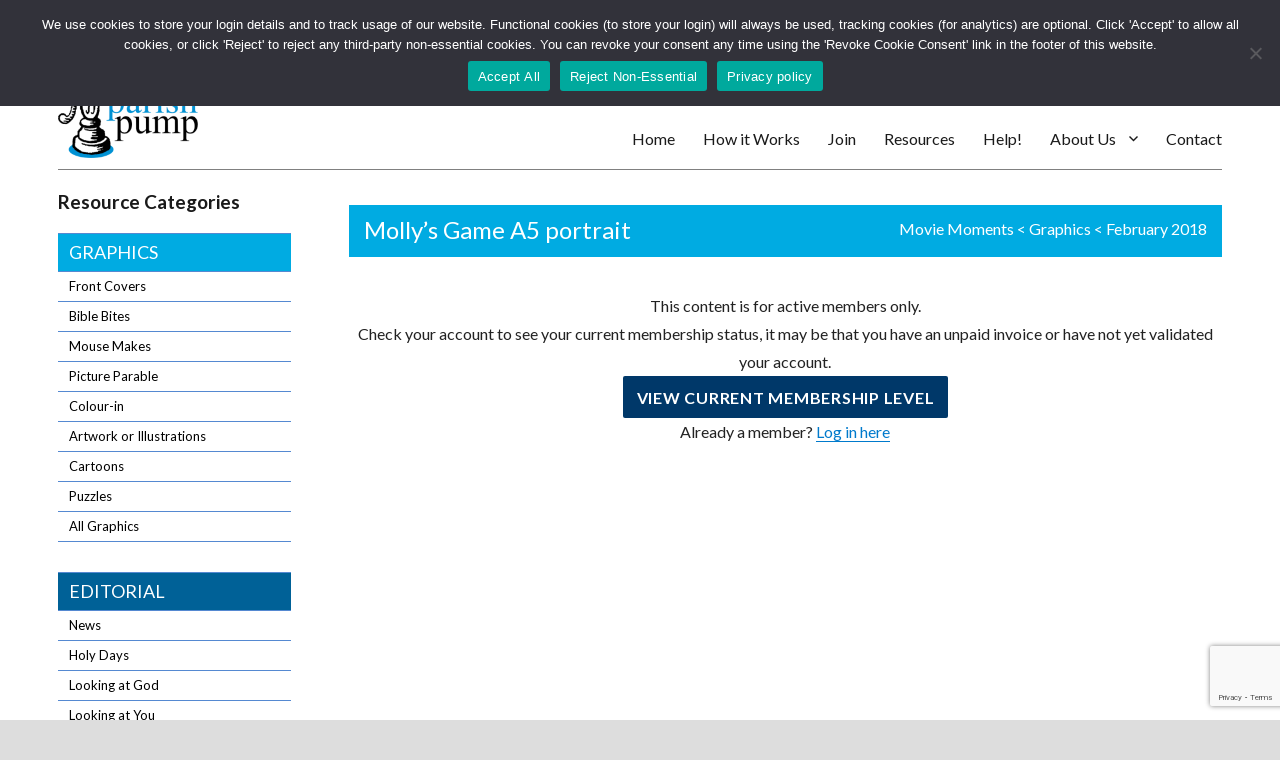

--- FILE ---
content_type: text/html; charset=UTF-8
request_url: https://www.parishpump.co.uk/resource/mollys-game-a5-portrait/
body_size: 11647
content:
<!DOCTYPE html>
<html lang="en-US" class="no-js">
<head>
	<meta charset="UTF-8">
	<meta name="viewport" content="width=device-width, initial-scale=1">
	<link rel="profile" href="http://gmpg.org/xfn/11">
		<script>
(function(html){html.className = html.className.replace(/\bno-js\b/,'js')})(document.documentElement);
//# sourceURL=twentysixteen_javascript_detection
</script>
<title>Molly&#8217;s Game A5 portrait &#8211; Parish Pump Ltd</title>
<meta name='robots' content='max-image-preview:large' />
<link rel='dns-prefetch' href='//www.googletagmanager.com' />
<link rel='dns-prefetch' href='//fonts.googleapis.com' />
<link rel="alternate" type="application/rss+xml" title="Parish Pump Ltd &raquo; Feed" href="https://www.parishpump.co.uk/feed/" />
<link rel="alternate" type="application/rss+xml" title="Parish Pump Ltd &raquo; Comments Feed" href="https://www.parishpump.co.uk/comments/feed/" />
<link rel="alternate" title="oEmbed (JSON)" type="application/json+oembed" href="https://www.parishpump.co.uk/wp-json/oembed/1.0/embed?url=https%3A%2F%2Fwww.parishpump.co.uk%2Fresource%2Fmollys-game-a5-portrait%2F" />
<link rel="alternate" title="oEmbed (XML)" type="text/xml+oembed" href="https://www.parishpump.co.uk/wp-json/oembed/1.0/embed?url=https%3A%2F%2Fwww.parishpump.co.uk%2Fresource%2Fmollys-game-a5-portrait%2F&#038;format=xml" />
<style id='wp-img-auto-sizes-contain-inline-css'>
img:is([sizes=auto i],[sizes^="auto," i]){contain-intrinsic-size:3000px 1500px}
/*# sourceURL=wp-img-auto-sizes-contain-inline-css */
</style>
<style id='wp-emoji-styles-inline-css'>

	img.wp-smiley, img.emoji {
		display: inline !important;
		border: none !important;
		box-shadow: none !important;
		height: 1em !important;
		width: 1em !important;
		margin: 0 0.07em !important;
		vertical-align: -0.1em !important;
		background: none !important;
		padding: 0 !important;
	}
/*# sourceURL=wp-emoji-styles-inline-css */
</style>
<style id='wp-block-library-inline-css'>
:root{--wp-block-synced-color:#7a00df;--wp-block-synced-color--rgb:122,0,223;--wp-bound-block-color:var(--wp-block-synced-color);--wp-editor-canvas-background:#ddd;--wp-admin-theme-color:#007cba;--wp-admin-theme-color--rgb:0,124,186;--wp-admin-theme-color-darker-10:#006ba1;--wp-admin-theme-color-darker-10--rgb:0,107,160.5;--wp-admin-theme-color-darker-20:#005a87;--wp-admin-theme-color-darker-20--rgb:0,90,135;--wp-admin-border-width-focus:2px}@media (min-resolution:192dpi){:root{--wp-admin-border-width-focus:1.5px}}.wp-element-button{cursor:pointer}:root .has-very-light-gray-background-color{background-color:#eee}:root .has-very-dark-gray-background-color{background-color:#313131}:root .has-very-light-gray-color{color:#eee}:root .has-very-dark-gray-color{color:#313131}:root .has-vivid-green-cyan-to-vivid-cyan-blue-gradient-background{background:linear-gradient(135deg,#00d084,#0693e3)}:root .has-purple-crush-gradient-background{background:linear-gradient(135deg,#34e2e4,#4721fb 50%,#ab1dfe)}:root .has-hazy-dawn-gradient-background{background:linear-gradient(135deg,#faaca8,#dad0ec)}:root .has-subdued-olive-gradient-background{background:linear-gradient(135deg,#fafae1,#67a671)}:root .has-atomic-cream-gradient-background{background:linear-gradient(135deg,#fdd79a,#004a59)}:root .has-nightshade-gradient-background{background:linear-gradient(135deg,#330968,#31cdcf)}:root .has-midnight-gradient-background{background:linear-gradient(135deg,#020381,#2874fc)}:root{--wp--preset--font-size--normal:16px;--wp--preset--font-size--huge:42px}.has-regular-font-size{font-size:1em}.has-larger-font-size{font-size:2.625em}.has-normal-font-size{font-size:var(--wp--preset--font-size--normal)}.has-huge-font-size{font-size:var(--wp--preset--font-size--huge)}.has-text-align-center{text-align:center}.has-text-align-left{text-align:left}.has-text-align-right{text-align:right}.has-fit-text{white-space:nowrap!important}#end-resizable-editor-section{display:none}.aligncenter{clear:both}.items-justified-left{justify-content:flex-start}.items-justified-center{justify-content:center}.items-justified-right{justify-content:flex-end}.items-justified-space-between{justify-content:space-between}.screen-reader-text{border:0;clip-path:inset(50%);height:1px;margin:-1px;overflow:hidden;padding:0;position:absolute;width:1px;word-wrap:normal!important}.screen-reader-text:focus{background-color:#ddd;clip-path:none;color:#444;display:block;font-size:1em;height:auto;left:5px;line-height:normal;padding:15px 23px 14px;text-decoration:none;top:5px;width:auto;z-index:100000}html :where(.has-border-color){border-style:solid}html :where([style*=border-top-color]){border-top-style:solid}html :where([style*=border-right-color]){border-right-style:solid}html :where([style*=border-bottom-color]){border-bottom-style:solid}html :where([style*=border-left-color]){border-left-style:solid}html :where([style*=border-width]){border-style:solid}html :where([style*=border-top-width]){border-top-style:solid}html :where([style*=border-right-width]){border-right-style:solid}html :where([style*=border-bottom-width]){border-bottom-style:solid}html :where([style*=border-left-width]){border-left-style:solid}html :where(img[class*=wp-image-]){height:auto;max-width:100%}:where(figure){margin:0 0 1em}html :where(.is-position-sticky){--wp-admin--admin-bar--position-offset:var(--wp-admin--admin-bar--height,0px)}@media screen and (max-width:600px){html :where(.is-position-sticky){--wp-admin--admin-bar--position-offset:0px}}

/*# sourceURL=wp-block-library-inline-css */
</style><style id='global-styles-inline-css'>
:root{--wp--preset--aspect-ratio--square: 1;--wp--preset--aspect-ratio--4-3: 4/3;--wp--preset--aspect-ratio--3-4: 3/4;--wp--preset--aspect-ratio--3-2: 3/2;--wp--preset--aspect-ratio--2-3: 2/3;--wp--preset--aspect-ratio--16-9: 16/9;--wp--preset--aspect-ratio--9-16: 9/16;--wp--preset--color--black: #000000;--wp--preset--color--cyan-bluish-gray: #abb8c3;--wp--preset--color--white: #fff;--wp--preset--color--pale-pink: #f78da7;--wp--preset--color--vivid-red: #cf2e2e;--wp--preset--color--luminous-vivid-orange: #ff6900;--wp--preset--color--luminous-vivid-amber: #fcb900;--wp--preset--color--light-green-cyan: #7bdcb5;--wp--preset--color--vivid-green-cyan: #00d084;--wp--preset--color--pale-cyan-blue: #8ed1fc;--wp--preset--color--vivid-cyan-blue: #0693e3;--wp--preset--color--vivid-purple: #9b51e0;--wp--preset--color--dark-gray: #1a1a1a;--wp--preset--color--medium-gray: #686868;--wp--preset--color--light-gray: #e5e5e5;--wp--preset--color--blue-gray: #4d545c;--wp--preset--color--bright-blue: #007acc;--wp--preset--color--light-blue: #9adffd;--wp--preset--color--dark-brown: #402b30;--wp--preset--color--medium-brown: #774e24;--wp--preset--color--dark-red: #640c1f;--wp--preset--color--bright-red: #ff675f;--wp--preset--color--yellow: #ffef8e;--wp--preset--gradient--vivid-cyan-blue-to-vivid-purple: linear-gradient(135deg,rgb(6,147,227) 0%,rgb(155,81,224) 100%);--wp--preset--gradient--light-green-cyan-to-vivid-green-cyan: linear-gradient(135deg,rgb(122,220,180) 0%,rgb(0,208,130) 100%);--wp--preset--gradient--luminous-vivid-amber-to-luminous-vivid-orange: linear-gradient(135deg,rgb(252,185,0) 0%,rgb(255,105,0) 100%);--wp--preset--gradient--luminous-vivid-orange-to-vivid-red: linear-gradient(135deg,rgb(255,105,0) 0%,rgb(207,46,46) 100%);--wp--preset--gradient--very-light-gray-to-cyan-bluish-gray: linear-gradient(135deg,rgb(238,238,238) 0%,rgb(169,184,195) 100%);--wp--preset--gradient--cool-to-warm-spectrum: linear-gradient(135deg,rgb(74,234,220) 0%,rgb(151,120,209) 20%,rgb(207,42,186) 40%,rgb(238,44,130) 60%,rgb(251,105,98) 80%,rgb(254,248,76) 100%);--wp--preset--gradient--blush-light-purple: linear-gradient(135deg,rgb(255,206,236) 0%,rgb(152,150,240) 100%);--wp--preset--gradient--blush-bordeaux: linear-gradient(135deg,rgb(254,205,165) 0%,rgb(254,45,45) 50%,rgb(107,0,62) 100%);--wp--preset--gradient--luminous-dusk: linear-gradient(135deg,rgb(255,203,112) 0%,rgb(199,81,192) 50%,rgb(65,88,208) 100%);--wp--preset--gradient--pale-ocean: linear-gradient(135deg,rgb(255,245,203) 0%,rgb(182,227,212) 50%,rgb(51,167,181) 100%);--wp--preset--gradient--electric-grass: linear-gradient(135deg,rgb(202,248,128) 0%,rgb(113,206,126) 100%);--wp--preset--gradient--midnight: linear-gradient(135deg,rgb(2,3,129) 0%,rgb(40,116,252) 100%);--wp--preset--font-size--small: 13px;--wp--preset--font-size--medium: 20px;--wp--preset--font-size--large: 36px;--wp--preset--font-size--x-large: 42px;--wp--preset--spacing--20: 0.44rem;--wp--preset--spacing--30: 0.67rem;--wp--preset--spacing--40: 1rem;--wp--preset--spacing--50: 1.5rem;--wp--preset--spacing--60: 2.25rem;--wp--preset--spacing--70: 3.38rem;--wp--preset--spacing--80: 5.06rem;--wp--preset--shadow--natural: 6px 6px 9px rgba(0, 0, 0, 0.2);--wp--preset--shadow--deep: 12px 12px 50px rgba(0, 0, 0, 0.4);--wp--preset--shadow--sharp: 6px 6px 0px rgba(0, 0, 0, 0.2);--wp--preset--shadow--outlined: 6px 6px 0px -3px rgb(255, 255, 255), 6px 6px rgb(0, 0, 0);--wp--preset--shadow--crisp: 6px 6px 0px rgb(0, 0, 0);}:where(.is-layout-flex){gap: 0.5em;}:where(.is-layout-grid){gap: 0.5em;}body .is-layout-flex{display: flex;}.is-layout-flex{flex-wrap: wrap;align-items: center;}.is-layout-flex > :is(*, div){margin: 0;}body .is-layout-grid{display: grid;}.is-layout-grid > :is(*, div){margin: 0;}:where(.wp-block-columns.is-layout-flex){gap: 2em;}:where(.wp-block-columns.is-layout-grid){gap: 2em;}:where(.wp-block-post-template.is-layout-flex){gap: 1.25em;}:where(.wp-block-post-template.is-layout-grid){gap: 1.25em;}.has-black-color{color: var(--wp--preset--color--black) !important;}.has-cyan-bluish-gray-color{color: var(--wp--preset--color--cyan-bluish-gray) !important;}.has-white-color{color: var(--wp--preset--color--white) !important;}.has-pale-pink-color{color: var(--wp--preset--color--pale-pink) !important;}.has-vivid-red-color{color: var(--wp--preset--color--vivid-red) !important;}.has-luminous-vivid-orange-color{color: var(--wp--preset--color--luminous-vivid-orange) !important;}.has-luminous-vivid-amber-color{color: var(--wp--preset--color--luminous-vivid-amber) !important;}.has-light-green-cyan-color{color: var(--wp--preset--color--light-green-cyan) !important;}.has-vivid-green-cyan-color{color: var(--wp--preset--color--vivid-green-cyan) !important;}.has-pale-cyan-blue-color{color: var(--wp--preset--color--pale-cyan-blue) !important;}.has-vivid-cyan-blue-color{color: var(--wp--preset--color--vivid-cyan-blue) !important;}.has-vivid-purple-color{color: var(--wp--preset--color--vivid-purple) !important;}.has-black-background-color{background-color: var(--wp--preset--color--black) !important;}.has-cyan-bluish-gray-background-color{background-color: var(--wp--preset--color--cyan-bluish-gray) !important;}.has-white-background-color{background-color: var(--wp--preset--color--white) !important;}.has-pale-pink-background-color{background-color: var(--wp--preset--color--pale-pink) !important;}.has-vivid-red-background-color{background-color: var(--wp--preset--color--vivid-red) !important;}.has-luminous-vivid-orange-background-color{background-color: var(--wp--preset--color--luminous-vivid-orange) !important;}.has-luminous-vivid-amber-background-color{background-color: var(--wp--preset--color--luminous-vivid-amber) !important;}.has-light-green-cyan-background-color{background-color: var(--wp--preset--color--light-green-cyan) !important;}.has-vivid-green-cyan-background-color{background-color: var(--wp--preset--color--vivid-green-cyan) !important;}.has-pale-cyan-blue-background-color{background-color: var(--wp--preset--color--pale-cyan-blue) !important;}.has-vivid-cyan-blue-background-color{background-color: var(--wp--preset--color--vivid-cyan-blue) !important;}.has-vivid-purple-background-color{background-color: var(--wp--preset--color--vivid-purple) !important;}.has-black-border-color{border-color: var(--wp--preset--color--black) !important;}.has-cyan-bluish-gray-border-color{border-color: var(--wp--preset--color--cyan-bluish-gray) !important;}.has-white-border-color{border-color: var(--wp--preset--color--white) !important;}.has-pale-pink-border-color{border-color: var(--wp--preset--color--pale-pink) !important;}.has-vivid-red-border-color{border-color: var(--wp--preset--color--vivid-red) !important;}.has-luminous-vivid-orange-border-color{border-color: var(--wp--preset--color--luminous-vivid-orange) !important;}.has-luminous-vivid-amber-border-color{border-color: var(--wp--preset--color--luminous-vivid-amber) !important;}.has-light-green-cyan-border-color{border-color: var(--wp--preset--color--light-green-cyan) !important;}.has-vivid-green-cyan-border-color{border-color: var(--wp--preset--color--vivid-green-cyan) !important;}.has-pale-cyan-blue-border-color{border-color: var(--wp--preset--color--pale-cyan-blue) !important;}.has-vivid-cyan-blue-border-color{border-color: var(--wp--preset--color--vivid-cyan-blue) !important;}.has-vivid-purple-border-color{border-color: var(--wp--preset--color--vivid-purple) !important;}.has-vivid-cyan-blue-to-vivid-purple-gradient-background{background: var(--wp--preset--gradient--vivid-cyan-blue-to-vivid-purple) !important;}.has-light-green-cyan-to-vivid-green-cyan-gradient-background{background: var(--wp--preset--gradient--light-green-cyan-to-vivid-green-cyan) !important;}.has-luminous-vivid-amber-to-luminous-vivid-orange-gradient-background{background: var(--wp--preset--gradient--luminous-vivid-amber-to-luminous-vivid-orange) !important;}.has-luminous-vivid-orange-to-vivid-red-gradient-background{background: var(--wp--preset--gradient--luminous-vivid-orange-to-vivid-red) !important;}.has-very-light-gray-to-cyan-bluish-gray-gradient-background{background: var(--wp--preset--gradient--very-light-gray-to-cyan-bluish-gray) !important;}.has-cool-to-warm-spectrum-gradient-background{background: var(--wp--preset--gradient--cool-to-warm-spectrum) !important;}.has-blush-light-purple-gradient-background{background: var(--wp--preset--gradient--blush-light-purple) !important;}.has-blush-bordeaux-gradient-background{background: var(--wp--preset--gradient--blush-bordeaux) !important;}.has-luminous-dusk-gradient-background{background: var(--wp--preset--gradient--luminous-dusk) !important;}.has-pale-ocean-gradient-background{background: var(--wp--preset--gradient--pale-ocean) !important;}.has-electric-grass-gradient-background{background: var(--wp--preset--gradient--electric-grass) !important;}.has-midnight-gradient-background{background: var(--wp--preset--gradient--midnight) !important;}.has-small-font-size{font-size: var(--wp--preset--font-size--small) !important;}.has-medium-font-size{font-size: var(--wp--preset--font-size--medium) !important;}.has-large-font-size{font-size: var(--wp--preset--font-size--large) !important;}.has-x-large-font-size{font-size: var(--wp--preset--font-size--x-large) !important;}
/*# sourceURL=global-styles-inline-css */
</style>

<style id='classic-theme-styles-inline-css'>
/*! This file is auto-generated */
.wp-block-button__link{color:#fff;background-color:#32373c;border-radius:9999px;box-shadow:none;text-decoration:none;padding:calc(.667em + 2px) calc(1.333em + 2px);font-size:1.125em}.wp-block-file__button{background:#32373c;color:#fff;text-decoration:none}
/*# sourceURL=/wp-includes/css/classic-themes.min.css */
</style>
<link rel='stylesheet' id='contact-form-7-css' href='https://www.parishpump.co.uk/wp-content/plugins/contact-form-7/includes/css/styles.css?ver=6.1.4' media='all' />
<link rel='stylesheet' id='cookie-notice-front-css' href='https://www.parishpump.co.uk/wp-content/plugins/cookie-notice/css/front.min.css?ver=2.5.11' media='all' />
<link rel='stylesheet' id='da-frontend-css' href='https://www.parishpump.co.uk/wp-content/plugins/download-attachments/css/frontend.css?ver=1.3.2' media='all' />
<link rel='stylesheet' id='pmpro_frontend_base-css' href='https://www.parishpump.co.uk/wp-content/plugins/paid-memberships-pro/css/frontend/base.css?ver=3.6.4' media='all' />
<link rel='stylesheet' id='pmpro_frontend_variation_1-css' href='https://www.parishpump.co.uk/wp-content/plugins/paid-memberships-pro/css/frontend/variation_1.css?ver=3.6.4' media='all' />
<link rel='stylesheet' id='pmpro-add-paypal-express-styles-css' href='https://www.parishpump.co.uk/wp-content/plugins/pmpro-add-paypal-express/css/pmpro-add-paypal-express.css?ver=6.9' media='all' />
<link rel='stylesheet' id='pmpro-advanced-levels-styles-css' href='https://www.parishpump.co.uk/wp-content/plugins/pmpro-advanced-levels-shortcode/css/pmpro-advanced-levels.css?ver=6.9' media='all' />
<link rel='stylesheet' id='pmprorh_frontend-css' href='https://www.parishpump.co.uk/wp-content/plugins/pmpro-mailchimp/css/pmpromc.css?ver=6.9' media='all' />
<link rel='stylesheet' id='simple-banner-style-css' href='https://www.parishpump.co.uk/wp-content/plugins/simple-banner/simple-banner.css?ver=3.2.1' media='all' />
<link rel='stylesheet' id='super-simple-slider-font-awesome-css' href='https://www.parishpump.co.uk/wp-content/plugins/super-simple-slider/library/fonts/sss-font-awesome/css/sss-font-awesome.css?ver=4.7.0' media='all' />
<link rel='stylesheet' id='super-simple-slider-frontend-css' href='https://www.parishpump.co.uk/wp-content/plugins/super-simple-slider/library/css/frontend.css?ver=1.0.14' media='all' />
<link rel='stylesheet' id='ivory-search-styles-css' href='https://www.parishpump.co.uk/wp-content/plugins/add-search-to-menu/public/css/ivory-search.min.css?ver=5.5.13' media='all' />
<link rel='stylesheet' id='twentysixteen-style-css' href='https://www.parishpump.co.uk/wp-content/themes/twentysixteen/style.css?ver=6.9' media='all' />
<link rel='stylesheet' id='child-style-css' href='https://www.parishpump.co.uk/wp-content/themes/parishpump/style.css?ver=1.0.7' media='all' />
<link rel='stylesheet' id='pp_google_fonts-css' href='https://fonts.googleapis.com/css?family=Lato%3A400%2C700&#038;ver=6.9' media='all' />
<link rel='stylesheet' id='twentysixteen-fonts-css' href='https://www.parishpump.co.uk/wp-content/themes/twentysixteen/fonts/merriweather-plus-montserrat-plus-inconsolata.css?ver=20230328' media='all' />
<link rel='stylesheet' id='genericons-css' href='https://www.parishpump.co.uk/wp-content/themes/twentysixteen/genericons/genericons.css?ver=20251101' media='all' />
<link rel='stylesheet' id='twentysixteen-block-style-css' href='https://www.parishpump.co.uk/wp-content/themes/twentysixteen/css/blocks.css?ver=20240817' media='all' />
<script id="cookie-notice-front-js-before">
var cnArgs = {"ajaxUrl":"https:\/\/www.parishpump.co.uk\/wp-admin\/admin-ajax.php","nonce":"576a3b089a","hideEffect":"fade","position":"top","onScroll":false,"onScrollOffset":100,"onClick":false,"cookieName":"cookie_notice_accepted","cookieTime":2592000,"cookieTimeRejected":2592000,"globalCookie":false,"redirection":true,"cache":true,"revokeCookies":true,"revokeCookiesOpt":"manual"};

//# sourceURL=cookie-notice-front-js-before
</script>
<script src="https://www.parishpump.co.uk/wp-content/plugins/cookie-notice/js/front.min.js?ver=2.5.11" id="cookie-notice-front-js"></script>
<script src="https://www.parishpump.co.uk/wp-includes/js/jquery/jquery.min.js?ver=3.7.1" id="jquery-core-js"></script>
<script src="https://www.parishpump.co.uk/wp-includes/js/jquery/jquery-migrate.min.js?ver=3.4.1" id="jquery-migrate-js"></script>
<script src="https://www.parishpump.co.uk/wp-content/plugins/pmpro-membership-maps/js/frontend.js?ver=0.9" id="pmpro-membership-maps-frontend-js"></script>
<script id="simple-banner-script-js-before">
const simpleBannerScriptParams = {"pro_version_enabled":"","debug_mode":"","id":2519,"version":"3.2.1","banner_params":[{"hide_simple_banner":"yes","simple_banner_prepend_element":"body","simple_banner_position":"sticky","header_margin":"","header_padding":"","wp_body_open_enabled":"","wp_body_open":true,"simple_banner_z_index":"","simple_banner_text":"4th Feb 2025 - Parish Pump is migrating to a new server - while this process is ongoing we have paused renewals and new registrations - so that we don't miss anything in the changeover! If you have any issues during this time, please <a href='https:\/\/www.parishpump.co.uk\/contact\/'>contact us here<\/a>.","disabled_on_current_page":false,"disabled_pages_array":[],"is_current_page_a_post":false,"disabled_on_posts":"","simple_banner_disabled_page_paths":"","simple_banner_font_size":"","simple_banner_color":"","simple_banner_text_color":"","simple_banner_link_color":"","simple_banner_close_color":"","simple_banner_custom_css":"","simple_banner_scrolling_custom_css":"top:8px;","simple_banner_text_custom_css":"","simple_banner_button_css":"","site_custom_css":"","keep_site_custom_css":"","site_custom_js":"","keep_site_custom_js":"","close_button_enabled":"on","close_button_expiration":"1","close_button_cookie_set":false,"current_date":{"date":"2026-01-24 18:26:54.651354","timezone_type":3,"timezone":"UTC"},"start_date":{"date":"2026-01-24 18:26:54.651366","timezone_type":3,"timezone":"UTC"},"end_date":{"date":"2026-01-24 18:26:54.651374","timezone_type":3,"timezone":"UTC"},"simple_banner_start_after_date":"","simple_banner_remove_after_date":"","simple_banner_insert_inside_element":""}]}
//# sourceURL=simple-banner-script-js-before
</script>
<script src="https://www.parishpump.co.uk/wp-content/plugins/simple-banner/simple-banner.js?ver=3.2.1" id="simple-banner-script-js"></script>
<script src="https://www.parishpump.co.uk/wp-content/plugins/super-simple-slider/library/sliders/carouFredSel/jquery.carouFredSel-6.2.1.min.js?ver=1.0.14" id="carouFredSel-js-js"></script>
<script src="https://www.parishpump.co.uk/wp-content/themes/parishpump/js/customise_slider.js?ver=6.9" id="customise_slider-js"></script>
<script src="https://www.parishpump.co.uk/wp-content/themes/parishpump/js/default_ga_optout.js?ver=6.9" id="ga_disable-js"></script>
<script id="twentysixteen-script-js-extra">
var screenReaderText = {"expand":"expand child menu","collapse":"collapse child menu"};
//# sourceURL=twentysixteen-script-js-extra
</script>
<script src="https://www.parishpump.co.uk/wp-content/themes/twentysixteen/js/functions.js?ver=20230629" id="twentysixteen-script-js" defer data-wp-strategy="defer"></script>

<!-- Google tag (gtag.js) snippet added by Site Kit -->
<!-- Google Analytics snippet added by Site Kit -->
<script src="https://www.googletagmanager.com/gtag/js?id=G-8J6VQYMS54" id="google_gtagjs-js" async></script>
<script id="google_gtagjs-js-after">
window.dataLayer = window.dataLayer || [];function gtag(){dataLayer.push(arguments);}
gtag("set","linker",{"domains":["www.parishpump.co.uk"]});
gtag("js", new Date());
gtag("set", "developer_id.dZTNiMT", true);
gtag("config", "G-8J6VQYMS54");
//# sourceURL=google_gtagjs-js-after
</script>
<link rel="https://api.w.org/" href="https://www.parishpump.co.uk/wp-json/" /><link rel="EditURI" type="application/rsd+xml" title="RSD" href="https://www.parishpump.co.uk/xmlrpc.php?rsd" />
<meta name="generator" content="WordPress 6.9" />
<link rel="canonical" href="https://www.parishpump.co.uk/resource/mollys-game-a5-portrait/" />
<link rel='shortlink' href='https://www.parishpump.co.uk/?p=2519' />
<meta name="generator" content="Site Kit by Google 1.170.0" /><style id="pmpro_colors">:root {
	--pmpro--color--base: #ffffff;
	--pmpro--color--contrast: #222222;
	--pmpro--color--accent: #0c3d54;
	--pmpro--color--accent--variation: hsl( 199,75%,28.5% );
	--pmpro--color--border--variation: hsl( 0,0%,91% );
}</style><style id="simple-banner-hide" type="text/css">.simple-banner{display:none;}</style><style id="simple-banner-position" type="text/css">.simple-banner{position:sticky;}</style><style id="simple-banner-background-color" type="text/css">.simple-banner{background: #024985;}</style><style id="simple-banner-text-color" type="text/css">.simple-banner .simple-banner-text{color: #ffffff;}</style><style id="simple-banner-link-color" type="text/css">.simple-banner .simple-banner-text a{color:#f16521;}</style><style id="simple-banner-z-index" type="text/css">.simple-banner{z-index: 99999;}</style><style id="simple-banner-scrolling-custom-css" type="text/css">.simple-banner.simple-banner-scrolling{top:8px;}</style><style id="simple-banner-site-custom-css-dummy" type="text/css"></style><script id="simple-banner-site-custom-js-dummy" type="text/javascript"></script>		<style type="text/css" id="twentysixteen-header-css">
		.site-branding {
			margin: 0 auto 0 0;
		}

		.site-branding .site-title,
		.site-description {
			clip-path: inset(50%);
			position: absolute;
		}
		</style>
		<style id="custom-background-css">
body.custom-background { background-color: #dddddd; }
</style>
	<link rel="icon" href="https://www.parishpump.co.uk/wp-content/uploads/2017/07/cropped-favicon_pump_trans-32x32.png" sizes="32x32" />
<link rel="icon" href="https://www.parishpump.co.uk/wp-content/uploads/2017/07/cropped-favicon_pump_trans-192x192.png" sizes="192x192" />
<link rel="apple-touch-icon" href="https://www.parishpump.co.uk/wp-content/uploads/2017/07/cropped-favicon_pump_trans-180x180.png" />
<meta name="msapplication-TileImage" content="https://www.parishpump.co.uk/wp-content/uploads/2017/07/cropped-favicon_pump_trans-270x270.png" />
			<style type="text/css">
					</style>
					<style type="text/css">
					</style>
		</head>

<body class="pmpro-variation_1 wp-singular resource-template-default single single-resource postid-2519 custom-background wp-custom-logo wp-embed-responsive wp-theme-twentysixteen wp-child-theme-parishpump cookies-not-set twentysixteen group-blog">
<div id="page" class="site">
	<div class="site-inner">
		<a class="skip-link screen-reader-text" href="#content">Skip to content</a>

		<header id="masthead" class="site-header" role="banner">
			<div class="site-header-main">
										<div class="top-bar-wrapper">
					<div class="slogan">The UK&#039;s leading resource for church magazines, news-sheets, and websites</div>
					<div class="menu-top-bar-menu-container"><ul id="menu-top-bar-menu" class="menu"><li id="menu-item-30706" class="menu-item menu-item-type-custom menu-item-object-custom menu-item-30706"><a href="https://www.parishpump.co.uk/login/">Log In</a></li>
</ul></div>				</div>
				<div class="site-branding">
					<a href="https://www.parishpump.co.uk/" class="custom-logo-link" rel="home"><img width="240" height="168" src="https://www.parishpump.co.uk/wp-content/uploads/2017/07/cropped-240logo.png" class="custom-logo" alt="Parish Pump Ltd" decoding="async" srcset="https://www.parishpump.co.uk/wp-content/uploads/2017/07/cropped-240logo.png 240w, https://www.parishpump.co.uk/wp-content/uploads/2017/07/cropped-240logo-160x112.png 160w" sizes="(max-width: 240px) 85vw, 240px" /></a>
											<p class="site-title"><a href="https://www.parishpump.co.uk/" rel="home">Parish Pump Ltd</a></p>
											<p class="site-description">The UK&#039;s leading resource for church magazines, news-sheets, and websites</p>
									</div><!-- .site-branding -->
				
				
									<button id="menu-toggle" class="menu-toggle">Menu</button>

					<div id="site-header-menu" class="site-header-menu">
													<div id=header_search>
<form role="search" method="get" class="search-form" action="https://www.parishpump.co.uk/">
	<label>
		<span class="screen-reader-text">
			Search for:		</span>
		<input type="search" class="search-field" placeholder="Search &hellip;" value="" name="s" />
	</label>
	<button type="submit" class="search-submit"><span class="screen-reader-text">
		Search	</span></button>
</form>
</div>							<nav id="site-navigation" class="main-navigation" role="navigation" aria-label="Primary Menu">
								<div class="menu-main-navigation-container"><ul id="menu-main-navigation" class="primary-menu"><li id="menu-item-18161" class="menu-item menu-item-type-post_type menu-item-object-page menu-item-home menu-item-18161"><a href="https://www.parishpump.co.uk/">Home</a></li>
<li id="menu-item-1034" class="menu-item menu-item-type-post_type menu-item-object-page menu-item-1034"><a href="https://www.parishpump.co.uk/how-it-works/">How it Works</a></li>
<li id="menu-item-2644" class="menu-item menu-item-type-post_type menu-item-object-page menu-item-2644"><a href="https://www.parishpump.co.uk/register/">Join</a></li>
<li id="menu-item-184" class="menu-item menu-item-type-post_type menu-item-object-page menu-item-184"><a href="https://www.parishpump.co.uk/resources/">Resources</a></li>
<li id="menu-item-826" class="menu-item menu-item-type-post_type menu-item-object-page menu-item-826"><a href="https://www.parishpump.co.uk/help/">Help!</a></li>
<li id="menu-item-419" class="menu-item menu-item-type-post_type menu-item-object-page menu-item-has-children menu-item-419"><a href="https://www.parishpump.co.uk/about-us/">About Us</a>
<ul class="sub-menu">
	<li id="menu-item-1069" class="menu-item menu-item-type-post_type menu-item-object-page menu-item-1069"><a href="https://www.parishpump.co.uk/about-us/">About Us</a></li>
	<li id="menu-item-16252" class="menu-item menu-item-type-post_type menu-item-object-page menu-item-16252"><a href="https://www.parishpump.co.uk/free-booklet/">Free Booklet</a></li>
	<li id="menu-item-1068" class="menu-item menu-item-type-post_type menu-item-object-page menu-item-1068"><a href="https://www.parishpump.co.uk/testimonials/">Testimonials</a></li>
	<li id="menu-item-3643" class="menu-item menu-item-type-post_type menu-item-object-page menu-item-privacy-policy menu-item-3643"><a rel="privacy-policy" href="https://www.parishpump.co.uk/terms-and-conditions/">Terms, Conditions of Use, and Privacy Policy</a></li>
</ul>
</li>
<li id="menu-item-678" class="menu-item menu-item-type-post_type menu-item-object-page menu-item-678"><a href="https://www.parishpump.co.uk/contact/">Contact</a></li>
</ul></div>							</nav><!-- .main-navigation -->
						
													<nav id="social-navigation" class="social-navigation" role="navigation" aria-label="Social Links Menu">
								<div class="menu-social-media-menu-container"><ul id="menu-social-media-menu" class="social-links-menu"><li id="menu-item-1010" class="menu-item menu-item-type-custom menu-item-object-custom menu-item-1010"><a href="https://www.facebook.com/parishpump.co.uk/"><span class="screen-reader-text">Facebook</span></a></li>
<li id="menu-item-15493" class="menu-item menu-item-type-custom menu-item-object-custom menu-item-15493"><a href="https://www.facebook.com/groups/parishpumpeditors/"><span class="screen-reader-text">Facebook Group</span></a></li>
</ul></div>							</nav><!-- .social-navigation -->
											</div><!-- .site-header-menu -->
								

			</div><!-- .site-header-main -->

					</header><!-- .site-header -->

		<div id="content" class="site-content">

<div id="primary" class="content-area">
	<main id="main" class="site-main" role="main">
		
<article id="post-2519" class="post-2519 resource type-resource status-publish has-post-thumbnail hentry resource_category-graphics resource_category-movie-moments pmpro-no-access">
	
	<header class="entry-header parent_0 parent_39 cat_39 cat_159				   ">
		<h1 class="entry-title">Molly&#8217;s Game A5 portrait</h1>		<span class=breadcrumb><a href='/resources/?issue=2018-2&rc=159'>Movie Moments</a> < <a href='/resources/?issue=2018-2&rc=39'>Graphics</a> < <a href='/resources/?issue=2018-2'>February 2018</a></span>	</header><!-- .entry-header -->

	
	
	<div class="entry-content parent_0 parent_39 cat_39 cat_159">
		
		<div class="pmpro">
<div class="pmpro_card pmpro_content_message">
<div class="pmpro_card_content">This content is for active members only.<br />Check your account to see your current membership status, it may be that you have an unpaid invoice or have not yet validated your account. <br />
<a href="https://www.parishpump.co.uk/membership-account/"><button>View Current Membership Level</button></a></div>
<div class="pmpro_card_actions pmpro_font-medium">Already a member? <a href="https://www.parishpump.co.uk/login/?redirect_to=https%3A%2F%2Fwww.parishpump.co.uk%2Fresource%2Fmollys-game-a5-portrait%2F">Log in here</a></div>
</div>
</div>
	</div><!-- .entry-content -->

	<footer class="entry-footer">
					</footer><!-- .entry-footer -->
</article><!-- #post-## -->

	</main><!-- .site-main -->

	
</div><!-- .content-area -->


	<aside id="secondary" class="sidebar widget-area" role="complementary">
		<li id="text-2" class="widget widget_text"><h2 class="widgettitle">Resource Categories</h2>
			<div class="textwidget"><ul class=resource_cat_list><li><a href='/resources/?rc=39' class='cat_39 '>Graphics</a><ul><li><a href='/resources/?rc=119' class='cat_119 '>Front Covers</a></li><li><a href='/resources/?rc=55' class='cat_55 '>Bible Bites</a></li><li><a href='/resources/?rc=134' class='cat_134 '>Mouse Makes</a></li><li><a href='/resources/?rc=139' class='cat_139 '>Picture Parable</a></li><li><a href='/resources/?rc=205' class='cat_205 '>Colour-in</a></li><li><a href='/resources/?rc=62' class='cat_62 '>Artwork or Illustrations</a></li><li><a href='/resources/?rc=40' class='cat_40 '>Cartoons</a></li><li><a href='/resources/?rc=128' class='cat_128 '>Puzzles</a></li><li><a href='/resources/?rc=57' class='cat_57 '>All Graphics</a></li></ul></li><li><a href='/resources/?rc=45' class='cat_45 '>Editorial</a><ul><li><a href='/resources/?rc=162' class='cat_162 '>News</a></li><li><a href='/resources/?rc=161' class='cat_161 '>Holy Days</a></li><li><a href='/resources/?rc=92' class='cat_92 '>Looking at God</a></li><li><a href='/resources/?rc=355' class='cat_355 '>Looking at You</a></li><li><a href='/resources/?rc=358' class='cat_358 '>Looking at your Church</a></li><li><a href='/resources/?rc=361' class='cat_361 '>Looking at your Community</a></li><li><a href='/resources/?rc=81' class='cat_81 '>Prayers and Poems</a></li><li><a href='/resources/?rc=369' class='cat_369 '>St James The Least of All</a></li><li><a href='/resources/?rc=364' class='cat_364 '>Book Reviews</a></li><li><a href='/resources/?rc=341' class='cat_341 '>God in the Arts</a></li><li><a href='/resources/?rc=1496' class='cat_1496 '>God in the Sciences</a></li><li><a href='/resources/?rc=344' class='cat_344 '>Smile Lines</a></li><li><a href='/resources/?rc=347' class='cat_347 '>Quotes</a></li><li><a href='/resources/?rc=790' class='cat_790 '>All Editorial</a></li></ul></li></ul>
</div>
		</li>
<li id="text-3" class="widget widget_text"><h2 class="widgettitle">Previous Issues</h2>
			<div class="textwidget">You do not currently have access to any previous issues.
</div>
		</li>
	</aside><!-- .sidebar .widget-area -->

		</div><!-- .site-content -->

		<footer id="colophon" class="site-footer" role="contentinfo">
							<nav class="main-navigation" role="navigation" aria-label="Footer Primary Menu">
					<div class="menu-main-navigation-container"><ul id="menu-main-navigation-1" class="primary-menu"><li class="menu-item menu-item-type-post_type menu-item-object-page menu-item-home menu-item-18161"><a href="https://www.parishpump.co.uk/">Home</a></li>
<li class="menu-item menu-item-type-post_type menu-item-object-page menu-item-1034"><a href="https://www.parishpump.co.uk/how-it-works/">How it Works</a></li>
<li class="menu-item menu-item-type-post_type menu-item-object-page menu-item-2644"><a href="https://www.parishpump.co.uk/register/">Join</a></li>
<li class="menu-item menu-item-type-post_type menu-item-object-page menu-item-184"><a href="https://www.parishpump.co.uk/resources/">Resources</a></li>
<li class="menu-item menu-item-type-post_type menu-item-object-page menu-item-826"><a href="https://www.parishpump.co.uk/help/">Help!</a></li>
<li class="menu-item menu-item-type-post_type menu-item-object-page menu-item-has-children menu-item-419"><a href="https://www.parishpump.co.uk/about-us/">About Us</a>
<ul class="sub-menu">
	<li class="menu-item menu-item-type-post_type menu-item-object-page menu-item-1069"><a href="https://www.parishpump.co.uk/about-us/">About Us</a></li>
	<li class="menu-item menu-item-type-post_type menu-item-object-page menu-item-16252"><a href="https://www.parishpump.co.uk/free-booklet/">Free Booklet</a></li>
	<li class="menu-item menu-item-type-post_type menu-item-object-page menu-item-1068"><a href="https://www.parishpump.co.uk/testimonials/">Testimonials</a></li>
	<li class="menu-item menu-item-type-post_type menu-item-object-page menu-item-privacy-policy menu-item-3643"><a rel="privacy-policy" href="https://www.parishpump.co.uk/terms-and-conditions/">Terms, Conditions of Use, and Privacy Policy</a></li>
</ul>
</li>
<li class="menu-item menu-item-type-post_type menu-item-object-page menu-item-678"><a href="https://www.parishpump.co.uk/contact/">Contact</a></li>
</ul></div>				</nav><!-- .main-navigation -->
			
							<nav class="footer-navigation" role="navigation" aria-label="Footer Menu 1">
					<h4>Helpful Information</h4><div class="menu-helpful-information-container"><ul id="menu-helpful-information" class="footer-menu-1"><li id="menu-item-1044" class="menu-item menu-item-type-post_type menu-item-object-page menu-item-1044"><a href="https://www.parishpump.co.uk/contact/">Contact Info</a></li>
<li id="menu-item-1011" class="menu-item menu-item-type-post_type menu-item-object-page menu-item-privacy-policy menu-item-1011"><a rel="privacy-policy" href="https://www.parishpump.co.uk/terms-and-conditions/">Terms and Conditions</a></li>
<li id="menu-item-16264" class="menu-item menu-item-type-post_type menu-item-object-page menu-item-privacy-policy menu-item-16264"><a rel="privacy-policy" href="https://www.parishpump.co.uk/terms-and-conditions/">Privacy Policy</a></li>
</ul></div>				</nav><!-- .footer-menu -->
										<nav class="footer-navigation" role="navigation" aria-label="Footer Menu 2">		
					<h4>My Account</h4><div class="menu-my-account-container"><ul id="menu-my-account" class="footer-menu-2"><li id="menu-item-1016" class="menu-item menu-item-type-post_type menu-item-object-page menu-item-1016"><a href="https://www.parishpump.co.uk/login/">Log In</a></li>
<li id="menu-item-1046" class="menu-item menu-item-type-post_type menu-item-object-page menu-item-1046"><a href="https://www.parishpump.co.uk/membership-account/membership-levels/">Membership Level</a></li>
<li id="menu-item-1047" class="menu-item menu-item-type-post_type menu-item-object-page menu-item-1047"><a href="https://www.parishpump.co.uk/membership-account/">Membership Details</a></li>
<li id="menu-item-1013" class="menu-item menu-item-type-post_type menu-item-object-page menu-item-1013"><a href="https://www.parishpump.co.uk/your-profile/">Edit My Profile</a></li>
</ul></div><a href="#" class="cn-revoke-cookie cn-button-inline cn-revoke-inline" title="Revoke Cookie Consent">Revoke Cookie Consent</a>				</nav><!-- .footer-menu -->
										<nav class="footer-navigation" role="navigation" aria-label="Footer Menu 3">
					<h4>Resources</h4><div class="menu-resources-container"><ul id="menu-resources" class="footer-menu-3"><li id="menu-item-1049" class="menu-item menu-item-type-custom menu-item-object-custom menu-item-1049"><a href="/resources?rc=39">Graphics</a></li>
<li id="menu-item-1050" class="menu-item menu-item-type-custom menu-item-object-custom menu-item-1050"><a href="/resources?rc=45">Editorial</a></li>
<li id="menu-item-1067" class="menu-item menu-item-type-post_type menu-item-object-page menu-item-1067"><a href="https://www.parishpump.co.uk/testimonials/">Testimonials</a></li>
</ul></div>				</nav><!-- .footer-menu -->
						
			
							<nav class="social-navigation" role="navigation" aria-label="Footer Social Links Menu">
					<div class="menu-social-media-menu-container"><ul id="menu-social-media-menu-1" class="social-links-menu"><li class="menu-item menu-item-type-custom menu-item-object-custom menu-item-1010"><a href="https://www.facebook.com/parishpump.co.uk/"><span class="screen-reader-text">Facebook</span></a></li>
<li class="menu-item menu-item-type-custom menu-item-object-custom menu-item-15493"><a href="https://www.facebook.com/groups/parishpumpeditors/"><span class="screen-reader-text">Facebook Group</span></a></li>
</ul></div>				</nav><!-- .social-navigation -->
			
			<div class="site-info">
								<span class="site-title">Parish Pump Ltd</span>
				<span class='site-address'>PO Box 236 Macclesfield SK10 4GJ</span>
				<span class='site-email'>enquiries@parishpump.co.uk</span>
			</div><!-- .site-info -->
		</footer><!-- .site-footer -->
	</div><!-- .site-inner -->
</div><!-- .site -->

<script type="speculationrules">
{"prefetch":[{"source":"document","where":{"and":[{"href_matches":"/*"},{"not":{"href_matches":["/wp-*.php","/wp-admin/*","/wp-content/uploads/*","/wp-content/*","/wp-content/plugins/*","/wp-content/themes/parishpump/*","/wp-content/themes/twentysixteen/*","/*\\?(.+)"]}},{"not":{"selector_matches":"a[rel~=\"nofollow\"]"}},{"not":{"selector_matches":".no-prefetch, .no-prefetch a"}}]},"eagerness":"conservative"}]}
</script>
		<!-- Memberships powered by Paid Memberships Pro v3.6.4. -->
	<div class="simple-banner simple-banner-text" style="display:none !important"></div><script src="https://www.parishpump.co.uk/wp-includes/js/dist/hooks.min.js?ver=dd5603f07f9220ed27f1" id="wp-hooks-js"></script>
<script src="https://www.parishpump.co.uk/wp-includes/js/dist/i18n.min.js?ver=c26c3dc7bed366793375" id="wp-i18n-js"></script>
<script id="wp-i18n-js-after">
wp.i18n.setLocaleData( { 'text direction\u0004ltr': [ 'ltr' ] } );
//# sourceURL=wp-i18n-js-after
</script>
<script src="https://www.parishpump.co.uk/wp-content/plugins/contact-form-7/includes/swv/js/index.js?ver=6.1.4" id="swv-js"></script>
<script id="contact-form-7-js-before">
var wpcf7 = {
    "api": {
        "root": "https:\/\/www.parishpump.co.uk\/wp-json\/",
        "namespace": "contact-form-7\/v1"
    },
    "cached": 1
};
//# sourceURL=contact-form-7-js-before
</script>
<script src="https://www.parishpump.co.uk/wp-content/plugins/contact-form-7/includes/js/index.js?ver=6.1.4" id="contact-form-7-js"></script>
<script src="https://www.parishpump.co.uk/wp-content/plugins/super-simple-slider/library/js/jquery.touchSwipe.min.js?ver=1.0.14" id="super-simple-slider-touchswipe-js-js"></script>
<script src="https://www.parishpump.co.uk/wp-content/plugins/super-simple-slider/library/js/carouFredSel-custom.min.js?ver=1.0.14" id="super-simple-slider-carouFredSel-custom-js-js"></script>
<script src="https://www.parishpump.co.uk/wp-content/plugins/super-simple-slider/library/js/jquery.fittext.min.js?ver=1.0.14" id="super-simple-slider-fittext-js-js"></script>
<script src="https://www.parishpump.co.uk/wp-content/plugins/super-simple-slider/library/js/jquery.fitbutton.min.js?ver=1.0.14" id="super-simple-slider-fitbutton-js-js"></script>
<script src="https://www.parishpump.co.uk/wp-content/plugins/super-simple-slider/library/js/frontend.min.js?ver=1.0.14" id="super-simple-slider-frontend-js-js"></script>
<script src="https://www.google.com/recaptcha/api.js?render=6Lf984kUAAAAAI8gZ40fiAz9LeNw8pwwaVPGpwJO&amp;ver=3.0" id="google-recaptcha-js"></script>
<script src="https://www.parishpump.co.uk/wp-includes/js/dist/vendor/wp-polyfill.min.js?ver=3.15.0" id="wp-polyfill-js"></script>
<script id="wpcf7-recaptcha-js-before">
var wpcf7_recaptcha = {
    "sitekey": "6Lf984kUAAAAAI8gZ40fiAz9LeNw8pwwaVPGpwJO",
    "actions": {
        "homepage": "homepage",
        "contactform": "contactform"
    }
};
//# sourceURL=wpcf7-recaptcha-js-before
</script>
<script src="https://www.parishpump.co.uk/wp-content/plugins/contact-form-7/modules/recaptcha/index.js?ver=6.1.4" id="wpcf7-recaptcha-js"></script>
<script id="ivory-search-scripts-js-extra">
var IvorySearchVars = {"is_analytics_enabled":"1"};
//# sourceURL=ivory-search-scripts-js-extra
</script>
<script src="https://www.parishpump.co.uk/wp-content/plugins/add-search-to-menu/public/js/ivory-search.min.js?ver=5.5.13" id="ivory-search-scripts-js"></script>
<script id="wp-emoji-settings" type="application/json">
{"baseUrl":"https://s.w.org/images/core/emoji/17.0.2/72x72/","ext":".png","svgUrl":"https://s.w.org/images/core/emoji/17.0.2/svg/","svgExt":".svg","source":{"concatemoji":"https://www.parishpump.co.uk/wp-includes/js/wp-emoji-release.min.js?ver=6.9"}}
</script>
<script type="module">
/*! This file is auto-generated */
const a=JSON.parse(document.getElementById("wp-emoji-settings").textContent),o=(window._wpemojiSettings=a,"wpEmojiSettingsSupports"),s=["flag","emoji"];function i(e){try{var t={supportTests:e,timestamp:(new Date).valueOf()};sessionStorage.setItem(o,JSON.stringify(t))}catch(e){}}function c(e,t,n){e.clearRect(0,0,e.canvas.width,e.canvas.height),e.fillText(t,0,0);t=new Uint32Array(e.getImageData(0,0,e.canvas.width,e.canvas.height).data);e.clearRect(0,0,e.canvas.width,e.canvas.height),e.fillText(n,0,0);const a=new Uint32Array(e.getImageData(0,0,e.canvas.width,e.canvas.height).data);return t.every((e,t)=>e===a[t])}function p(e,t){e.clearRect(0,0,e.canvas.width,e.canvas.height),e.fillText(t,0,0);var n=e.getImageData(16,16,1,1);for(let e=0;e<n.data.length;e++)if(0!==n.data[e])return!1;return!0}function u(e,t,n,a){switch(t){case"flag":return n(e,"\ud83c\udff3\ufe0f\u200d\u26a7\ufe0f","\ud83c\udff3\ufe0f\u200b\u26a7\ufe0f")?!1:!n(e,"\ud83c\udde8\ud83c\uddf6","\ud83c\udde8\u200b\ud83c\uddf6")&&!n(e,"\ud83c\udff4\udb40\udc67\udb40\udc62\udb40\udc65\udb40\udc6e\udb40\udc67\udb40\udc7f","\ud83c\udff4\u200b\udb40\udc67\u200b\udb40\udc62\u200b\udb40\udc65\u200b\udb40\udc6e\u200b\udb40\udc67\u200b\udb40\udc7f");case"emoji":return!a(e,"\ud83e\u1fac8")}return!1}function f(e,t,n,a){let r;const o=(r="undefined"!=typeof WorkerGlobalScope&&self instanceof WorkerGlobalScope?new OffscreenCanvas(300,150):document.createElement("canvas")).getContext("2d",{willReadFrequently:!0}),s=(o.textBaseline="top",o.font="600 32px Arial",{});return e.forEach(e=>{s[e]=t(o,e,n,a)}),s}function r(e){var t=document.createElement("script");t.src=e,t.defer=!0,document.head.appendChild(t)}a.supports={everything:!0,everythingExceptFlag:!0},new Promise(t=>{let n=function(){try{var e=JSON.parse(sessionStorage.getItem(o));if("object"==typeof e&&"number"==typeof e.timestamp&&(new Date).valueOf()<e.timestamp+604800&&"object"==typeof e.supportTests)return e.supportTests}catch(e){}return null}();if(!n){if("undefined"!=typeof Worker&&"undefined"!=typeof OffscreenCanvas&&"undefined"!=typeof URL&&URL.createObjectURL&&"undefined"!=typeof Blob)try{var e="postMessage("+f.toString()+"("+[JSON.stringify(s),u.toString(),c.toString(),p.toString()].join(",")+"));",a=new Blob([e],{type:"text/javascript"});const r=new Worker(URL.createObjectURL(a),{name:"wpTestEmojiSupports"});return void(r.onmessage=e=>{i(n=e.data),r.terminate(),t(n)})}catch(e){}i(n=f(s,u,c,p))}t(n)}).then(e=>{for(const n in e)a.supports[n]=e[n],a.supports.everything=a.supports.everything&&a.supports[n],"flag"!==n&&(a.supports.everythingExceptFlag=a.supports.everythingExceptFlag&&a.supports[n]);var t;a.supports.everythingExceptFlag=a.supports.everythingExceptFlag&&!a.supports.flag,a.supports.everything||((t=a.source||{}).concatemoji?r(t.concatemoji):t.wpemoji&&t.twemoji&&(r(t.twemoji),r(t.wpemoji)))});
//# sourceURL=https://www.parishpump.co.uk/wp-includes/js/wp-emoji-loader.min.js
</script>

		<!-- Cookie Notice plugin v2.5.11 by Hu-manity.co https://hu-manity.co/ -->
		<div id="cookie-notice" role="dialog" class="cookie-notice-hidden cookie-revoke-hidden cn-position-top" aria-label="Cookie Notice" style="background-color: rgba(50,50,58,1);"><div class="cookie-notice-container" style="color: #fff"><span id="cn-notice-text" class="cn-text-container">We use cookies to store your login details and to track usage of our website. Functional cookies (to store your login) will always be used, tracking cookies (for analytics) are optional.
Click 'Accept' to allow all cookies, or click 'Reject' to reject any third-party non-essential cookies.
You can revoke your consent any time using the 'Revoke Cookie Consent' link in the footer of this website.</span><span id="cn-notice-buttons" class="cn-buttons-container"><button id="cn-accept-cookie" data-cookie-set="accept" class="cn-set-cookie cn-button" aria-label="Accept All" style="background-color: #00a99d">Accept All</button><button id="cn-refuse-cookie" data-cookie-set="refuse" class="cn-set-cookie cn-button" aria-label="Reject Non-Essential" style="background-color: #00a99d">Reject Non-Essential</button><button data-link-url="https://www.parishpump.co.uk/terms-and-conditions/" data-link-target="_blank" id="cn-more-info" class="cn-more-info cn-button" aria-label="Privacy policy" style="background-color: #00a99d">Privacy policy</button></span><button type="button" id="cn-close-notice" data-cookie-set="accept" class="cn-close-icon" aria-label="Reject Non-Essential"></button></div>
			<div class="cookie-revoke-container" style="color: #fff"><span id="cn-revoke-text" class="cn-text-container">You can revoke your consent any time using the Revoke consent button.</span><span id="cn-revoke-buttons" class="cn-buttons-container"><button id="cn-revoke-cookie" class="cn-revoke-cookie cn-button" aria-label="Revoke Cookie Consent" style="background-color: #00a99d">Revoke Cookie Consent</button></span>
			</div>
		</div>
		<!-- / Cookie Notice plugin --><script>
jQuery( document ).ready(function() {
	// tidy some things up
    jQuery('#usedtrial').parents('tr').hide();
	jQuery('div.pmpro_actionlinks>a[href$="level=1"]:contains("Renew")').remove();
	var str = jQuery('.pmpro_invoice_details').html();
	if(jQuery('.pmpro_invoice_details').length){
		jQuery('.pmpro_invoice_details').html(str.replace('Check','Cheque/Bank Transfer'));
	}
	
	
	// contact form switcher
	jQuery('input[type=radio][name=contacttype]').change(function(){
		if(jQuery(this).val() == 'Technical Support'){
			jQuery('.tech').show();
		}else{
			jQuery('.tech').hide();
		}
		if(jQuery(this).val() == 'My Account'){
			jQuery('.account').show();
		}else{
			jQuery('.account').hide();
		}
	});
});

</script>
</body>
</html>


--- FILE ---
content_type: text/html; charset=utf-8
request_url: https://www.google.com/recaptcha/api2/anchor?ar=1&k=6Lf984kUAAAAAI8gZ40fiAz9LeNw8pwwaVPGpwJO&co=aHR0cHM6Ly93d3cucGFyaXNocHVtcC5jby51azo0NDM.&hl=en&v=N67nZn4AqZkNcbeMu4prBgzg&size=invisible&anchor-ms=20000&execute-ms=30000&cb=oqe2yt7u8r8j
body_size: 49929
content:
<!DOCTYPE HTML><html dir="ltr" lang="en"><head><meta http-equiv="Content-Type" content="text/html; charset=UTF-8">
<meta http-equiv="X-UA-Compatible" content="IE=edge">
<title>reCAPTCHA</title>
<style type="text/css">
/* cyrillic-ext */
@font-face {
  font-family: 'Roboto';
  font-style: normal;
  font-weight: 400;
  font-stretch: 100%;
  src: url(//fonts.gstatic.com/s/roboto/v48/KFO7CnqEu92Fr1ME7kSn66aGLdTylUAMa3GUBHMdazTgWw.woff2) format('woff2');
  unicode-range: U+0460-052F, U+1C80-1C8A, U+20B4, U+2DE0-2DFF, U+A640-A69F, U+FE2E-FE2F;
}
/* cyrillic */
@font-face {
  font-family: 'Roboto';
  font-style: normal;
  font-weight: 400;
  font-stretch: 100%;
  src: url(//fonts.gstatic.com/s/roboto/v48/KFO7CnqEu92Fr1ME7kSn66aGLdTylUAMa3iUBHMdazTgWw.woff2) format('woff2');
  unicode-range: U+0301, U+0400-045F, U+0490-0491, U+04B0-04B1, U+2116;
}
/* greek-ext */
@font-face {
  font-family: 'Roboto';
  font-style: normal;
  font-weight: 400;
  font-stretch: 100%;
  src: url(//fonts.gstatic.com/s/roboto/v48/KFO7CnqEu92Fr1ME7kSn66aGLdTylUAMa3CUBHMdazTgWw.woff2) format('woff2');
  unicode-range: U+1F00-1FFF;
}
/* greek */
@font-face {
  font-family: 'Roboto';
  font-style: normal;
  font-weight: 400;
  font-stretch: 100%;
  src: url(//fonts.gstatic.com/s/roboto/v48/KFO7CnqEu92Fr1ME7kSn66aGLdTylUAMa3-UBHMdazTgWw.woff2) format('woff2');
  unicode-range: U+0370-0377, U+037A-037F, U+0384-038A, U+038C, U+038E-03A1, U+03A3-03FF;
}
/* math */
@font-face {
  font-family: 'Roboto';
  font-style: normal;
  font-weight: 400;
  font-stretch: 100%;
  src: url(//fonts.gstatic.com/s/roboto/v48/KFO7CnqEu92Fr1ME7kSn66aGLdTylUAMawCUBHMdazTgWw.woff2) format('woff2');
  unicode-range: U+0302-0303, U+0305, U+0307-0308, U+0310, U+0312, U+0315, U+031A, U+0326-0327, U+032C, U+032F-0330, U+0332-0333, U+0338, U+033A, U+0346, U+034D, U+0391-03A1, U+03A3-03A9, U+03B1-03C9, U+03D1, U+03D5-03D6, U+03F0-03F1, U+03F4-03F5, U+2016-2017, U+2034-2038, U+203C, U+2040, U+2043, U+2047, U+2050, U+2057, U+205F, U+2070-2071, U+2074-208E, U+2090-209C, U+20D0-20DC, U+20E1, U+20E5-20EF, U+2100-2112, U+2114-2115, U+2117-2121, U+2123-214F, U+2190, U+2192, U+2194-21AE, U+21B0-21E5, U+21F1-21F2, U+21F4-2211, U+2213-2214, U+2216-22FF, U+2308-230B, U+2310, U+2319, U+231C-2321, U+2336-237A, U+237C, U+2395, U+239B-23B7, U+23D0, U+23DC-23E1, U+2474-2475, U+25AF, U+25B3, U+25B7, U+25BD, U+25C1, U+25CA, U+25CC, U+25FB, U+266D-266F, U+27C0-27FF, U+2900-2AFF, U+2B0E-2B11, U+2B30-2B4C, U+2BFE, U+3030, U+FF5B, U+FF5D, U+1D400-1D7FF, U+1EE00-1EEFF;
}
/* symbols */
@font-face {
  font-family: 'Roboto';
  font-style: normal;
  font-weight: 400;
  font-stretch: 100%;
  src: url(//fonts.gstatic.com/s/roboto/v48/KFO7CnqEu92Fr1ME7kSn66aGLdTylUAMaxKUBHMdazTgWw.woff2) format('woff2');
  unicode-range: U+0001-000C, U+000E-001F, U+007F-009F, U+20DD-20E0, U+20E2-20E4, U+2150-218F, U+2190, U+2192, U+2194-2199, U+21AF, U+21E6-21F0, U+21F3, U+2218-2219, U+2299, U+22C4-22C6, U+2300-243F, U+2440-244A, U+2460-24FF, U+25A0-27BF, U+2800-28FF, U+2921-2922, U+2981, U+29BF, U+29EB, U+2B00-2BFF, U+4DC0-4DFF, U+FFF9-FFFB, U+10140-1018E, U+10190-1019C, U+101A0, U+101D0-101FD, U+102E0-102FB, U+10E60-10E7E, U+1D2C0-1D2D3, U+1D2E0-1D37F, U+1F000-1F0FF, U+1F100-1F1AD, U+1F1E6-1F1FF, U+1F30D-1F30F, U+1F315, U+1F31C, U+1F31E, U+1F320-1F32C, U+1F336, U+1F378, U+1F37D, U+1F382, U+1F393-1F39F, U+1F3A7-1F3A8, U+1F3AC-1F3AF, U+1F3C2, U+1F3C4-1F3C6, U+1F3CA-1F3CE, U+1F3D4-1F3E0, U+1F3ED, U+1F3F1-1F3F3, U+1F3F5-1F3F7, U+1F408, U+1F415, U+1F41F, U+1F426, U+1F43F, U+1F441-1F442, U+1F444, U+1F446-1F449, U+1F44C-1F44E, U+1F453, U+1F46A, U+1F47D, U+1F4A3, U+1F4B0, U+1F4B3, U+1F4B9, U+1F4BB, U+1F4BF, U+1F4C8-1F4CB, U+1F4D6, U+1F4DA, U+1F4DF, U+1F4E3-1F4E6, U+1F4EA-1F4ED, U+1F4F7, U+1F4F9-1F4FB, U+1F4FD-1F4FE, U+1F503, U+1F507-1F50B, U+1F50D, U+1F512-1F513, U+1F53E-1F54A, U+1F54F-1F5FA, U+1F610, U+1F650-1F67F, U+1F687, U+1F68D, U+1F691, U+1F694, U+1F698, U+1F6AD, U+1F6B2, U+1F6B9-1F6BA, U+1F6BC, U+1F6C6-1F6CF, U+1F6D3-1F6D7, U+1F6E0-1F6EA, U+1F6F0-1F6F3, U+1F6F7-1F6FC, U+1F700-1F7FF, U+1F800-1F80B, U+1F810-1F847, U+1F850-1F859, U+1F860-1F887, U+1F890-1F8AD, U+1F8B0-1F8BB, U+1F8C0-1F8C1, U+1F900-1F90B, U+1F93B, U+1F946, U+1F984, U+1F996, U+1F9E9, U+1FA00-1FA6F, U+1FA70-1FA7C, U+1FA80-1FA89, U+1FA8F-1FAC6, U+1FACE-1FADC, U+1FADF-1FAE9, U+1FAF0-1FAF8, U+1FB00-1FBFF;
}
/* vietnamese */
@font-face {
  font-family: 'Roboto';
  font-style: normal;
  font-weight: 400;
  font-stretch: 100%;
  src: url(//fonts.gstatic.com/s/roboto/v48/KFO7CnqEu92Fr1ME7kSn66aGLdTylUAMa3OUBHMdazTgWw.woff2) format('woff2');
  unicode-range: U+0102-0103, U+0110-0111, U+0128-0129, U+0168-0169, U+01A0-01A1, U+01AF-01B0, U+0300-0301, U+0303-0304, U+0308-0309, U+0323, U+0329, U+1EA0-1EF9, U+20AB;
}
/* latin-ext */
@font-face {
  font-family: 'Roboto';
  font-style: normal;
  font-weight: 400;
  font-stretch: 100%;
  src: url(//fonts.gstatic.com/s/roboto/v48/KFO7CnqEu92Fr1ME7kSn66aGLdTylUAMa3KUBHMdazTgWw.woff2) format('woff2');
  unicode-range: U+0100-02BA, U+02BD-02C5, U+02C7-02CC, U+02CE-02D7, U+02DD-02FF, U+0304, U+0308, U+0329, U+1D00-1DBF, U+1E00-1E9F, U+1EF2-1EFF, U+2020, U+20A0-20AB, U+20AD-20C0, U+2113, U+2C60-2C7F, U+A720-A7FF;
}
/* latin */
@font-face {
  font-family: 'Roboto';
  font-style: normal;
  font-weight: 400;
  font-stretch: 100%;
  src: url(//fonts.gstatic.com/s/roboto/v48/KFO7CnqEu92Fr1ME7kSn66aGLdTylUAMa3yUBHMdazQ.woff2) format('woff2');
  unicode-range: U+0000-00FF, U+0131, U+0152-0153, U+02BB-02BC, U+02C6, U+02DA, U+02DC, U+0304, U+0308, U+0329, U+2000-206F, U+20AC, U+2122, U+2191, U+2193, U+2212, U+2215, U+FEFF, U+FFFD;
}
/* cyrillic-ext */
@font-face {
  font-family: 'Roboto';
  font-style: normal;
  font-weight: 500;
  font-stretch: 100%;
  src: url(//fonts.gstatic.com/s/roboto/v48/KFO7CnqEu92Fr1ME7kSn66aGLdTylUAMa3GUBHMdazTgWw.woff2) format('woff2');
  unicode-range: U+0460-052F, U+1C80-1C8A, U+20B4, U+2DE0-2DFF, U+A640-A69F, U+FE2E-FE2F;
}
/* cyrillic */
@font-face {
  font-family: 'Roboto';
  font-style: normal;
  font-weight: 500;
  font-stretch: 100%;
  src: url(//fonts.gstatic.com/s/roboto/v48/KFO7CnqEu92Fr1ME7kSn66aGLdTylUAMa3iUBHMdazTgWw.woff2) format('woff2');
  unicode-range: U+0301, U+0400-045F, U+0490-0491, U+04B0-04B1, U+2116;
}
/* greek-ext */
@font-face {
  font-family: 'Roboto';
  font-style: normal;
  font-weight: 500;
  font-stretch: 100%;
  src: url(//fonts.gstatic.com/s/roboto/v48/KFO7CnqEu92Fr1ME7kSn66aGLdTylUAMa3CUBHMdazTgWw.woff2) format('woff2');
  unicode-range: U+1F00-1FFF;
}
/* greek */
@font-face {
  font-family: 'Roboto';
  font-style: normal;
  font-weight: 500;
  font-stretch: 100%;
  src: url(//fonts.gstatic.com/s/roboto/v48/KFO7CnqEu92Fr1ME7kSn66aGLdTylUAMa3-UBHMdazTgWw.woff2) format('woff2');
  unicode-range: U+0370-0377, U+037A-037F, U+0384-038A, U+038C, U+038E-03A1, U+03A3-03FF;
}
/* math */
@font-face {
  font-family: 'Roboto';
  font-style: normal;
  font-weight: 500;
  font-stretch: 100%;
  src: url(//fonts.gstatic.com/s/roboto/v48/KFO7CnqEu92Fr1ME7kSn66aGLdTylUAMawCUBHMdazTgWw.woff2) format('woff2');
  unicode-range: U+0302-0303, U+0305, U+0307-0308, U+0310, U+0312, U+0315, U+031A, U+0326-0327, U+032C, U+032F-0330, U+0332-0333, U+0338, U+033A, U+0346, U+034D, U+0391-03A1, U+03A3-03A9, U+03B1-03C9, U+03D1, U+03D5-03D6, U+03F0-03F1, U+03F4-03F5, U+2016-2017, U+2034-2038, U+203C, U+2040, U+2043, U+2047, U+2050, U+2057, U+205F, U+2070-2071, U+2074-208E, U+2090-209C, U+20D0-20DC, U+20E1, U+20E5-20EF, U+2100-2112, U+2114-2115, U+2117-2121, U+2123-214F, U+2190, U+2192, U+2194-21AE, U+21B0-21E5, U+21F1-21F2, U+21F4-2211, U+2213-2214, U+2216-22FF, U+2308-230B, U+2310, U+2319, U+231C-2321, U+2336-237A, U+237C, U+2395, U+239B-23B7, U+23D0, U+23DC-23E1, U+2474-2475, U+25AF, U+25B3, U+25B7, U+25BD, U+25C1, U+25CA, U+25CC, U+25FB, U+266D-266F, U+27C0-27FF, U+2900-2AFF, U+2B0E-2B11, U+2B30-2B4C, U+2BFE, U+3030, U+FF5B, U+FF5D, U+1D400-1D7FF, U+1EE00-1EEFF;
}
/* symbols */
@font-face {
  font-family: 'Roboto';
  font-style: normal;
  font-weight: 500;
  font-stretch: 100%;
  src: url(//fonts.gstatic.com/s/roboto/v48/KFO7CnqEu92Fr1ME7kSn66aGLdTylUAMaxKUBHMdazTgWw.woff2) format('woff2');
  unicode-range: U+0001-000C, U+000E-001F, U+007F-009F, U+20DD-20E0, U+20E2-20E4, U+2150-218F, U+2190, U+2192, U+2194-2199, U+21AF, U+21E6-21F0, U+21F3, U+2218-2219, U+2299, U+22C4-22C6, U+2300-243F, U+2440-244A, U+2460-24FF, U+25A0-27BF, U+2800-28FF, U+2921-2922, U+2981, U+29BF, U+29EB, U+2B00-2BFF, U+4DC0-4DFF, U+FFF9-FFFB, U+10140-1018E, U+10190-1019C, U+101A0, U+101D0-101FD, U+102E0-102FB, U+10E60-10E7E, U+1D2C0-1D2D3, U+1D2E0-1D37F, U+1F000-1F0FF, U+1F100-1F1AD, U+1F1E6-1F1FF, U+1F30D-1F30F, U+1F315, U+1F31C, U+1F31E, U+1F320-1F32C, U+1F336, U+1F378, U+1F37D, U+1F382, U+1F393-1F39F, U+1F3A7-1F3A8, U+1F3AC-1F3AF, U+1F3C2, U+1F3C4-1F3C6, U+1F3CA-1F3CE, U+1F3D4-1F3E0, U+1F3ED, U+1F3F1-1F3F3, U+1F3F5-1F3F7, U+1F408, U+1F415, U+1F41F, U+1F426, U+1F43F, U+1F441-1F442, U+1F444, U+1F446-1F449, U+1F44C-1F44E, U+1F453, U+1F46A, U+1F47D, U+1F4A3, U+1F4B0, U+1F4B3, U+1F4B9, U+1F4BB, U+1F4BF, U+1F4C8-1F4CB, U+1F4D6, U+1F4DA, U+1F4DF, U+1F4E3-1F4E6, U+1F4EA-1F4ED, U+1F4F7, U+1F4F9-1F4FB, U+1F4FD-1F4FE, U+1F503, U+1F507-1F50B, U+1F50D, U+1F512-1F513, U+1F53E-1F54A, U+1F54F-1F5FA, U+1F610, U+1F650-1F67F, U+1F687, U+1F68D, U+1F691, U+1F694, U+1F698, U+1F6AD, U+1F6B2, U+1F6B9-1F6BA, U+1F6BC, U+1F6C6-1F6CF, U+1F6D3-1F6D7, U+1F6E0-1F6EA, U+1F6F0-1F6F3, U+1F6F7-1F6FC, U+1F700-1F7FF, U+1F800-1F80B, U+1F810-1F847, U+1F850-1F859, U+1F860-1F887, U+1F890-1F8AD, U+1F8B0-1F8BB, U+1F8C0-1F8C1, U+1F900-1F90B, U+1F93B, U+1F946, U+1F984, U+1F996, U+1F9E9, U+1FA00-1FA6F, U+1FA70-1FA7C, U+1FA80-1FA89, U+1FA8F-1FAC6, U+1FACE-1FADC, U+1FADF-1FAE9, U+1FAF0-1FAF8, U+1FB00-1FBFF;
}
/* vietnamese */
@font-face {
  font-family: 'Roboto';
  font-style: normal;
  font-weight: 500;
  font-stretch: 100%;
  src: url(//fonts.gstatic.com/s/roboto/v48/KFO7CnqEu92Fr1ME7kSn66aGLdTylUAMa3OUBHMdazTgWw.woff2) format('woff2');
  unicode-range: U+0102-0103, U+0110-0111, U+0128-0129, U+0168-0169, U+01A0-01A1, U+01AF-01B0, U+0300-0301, U+0303-0304, U+0308-0309, U+0323, U+0329, U+1EA0-1EF9, U+20AB;
}
/* latin-ext */
@font-face {
  font-family: 'Roboto';
  font-style: normal;
  font-weight: 500;
  font-stretch: 100%;
  src: url(//fonts.gstatic.com/s/roboto/v48/KFO7CnqEu92Fr1ME7kSn66aGLdTylUAMa3KUBHMdazTgWw.woff2) format('woff2');
  unicode-range: U+0100-02BA, U+02BD-02C5, U+02C7-02CC, U+02CE-02D7, U+02DD-02FF, U+0304, U+0308, U+0329, U+1D00-1DBF, U+1E00-1E9F, U+1EF2-1EFF, U+2020, U+20A0-20AB, U+20AD-20C0, U+2113, U+2C60-2C7F, U+A720-A7FF;
}
/* latin */
@font-face {
  font-family: 'Roboto';
  font-style: normal;
  font-weight: 500;
  font-stretch: 100%;
  src: url(//fonts.gstatic.com/s/roboto/v48/KFO7CnqEu92Fr1ME7kSn66aGLdTylUAMa3yUBHMdazQ.woff2) format('woff2');
  unicode-range: U+0000-00FF, U+0131, U+0152-0153, U+02BB-02BC, U+02C6, U+02DA, U+02DC, U+0304, U+0308, U+0329, U+2000-206F, U+20AC, U+2122, U+2191, U+2193, U+2212, U+2215, U+FEFF, U+FFFD;
}
/* cyrillic-ext */
@font-face {
  font-family: 'Roboto';
  font-style: normal;
  font-weight: 900;
  font-stretch: 100%;
  src: url(//fonts.gstatic.com/s/roboto/v48/KFO7CnqEu92Fr1ME7kSn66aGLdTylUAMa3GUBHMdazTgWw.woff2) format('woff2');
  unicode-range: U+0460-052F, U+1C80-1C8A, U+20B4, U+2DE0-2DFF, U+A640-A69F, U+FE2E-FE2F;
}
/* cyrillic */
@font-face {
  font-family: 'Roboto';
  font-style: normal;
  font-weight: 900;
  font-stretch: 100%;
  src: url(//fonts.gstatic.com/s/roboto/v48/KFO7CnqEu92Fr1ME7kSn66aGLdTylUAMa3iUBHMdazTgWw.woff2) format('woff2');
  unicode-range: U+0301, U+0400-045F, U+0490-0491, U+04B0-04B1, U+2116;
}
/* greek-ext */
@font-face {
  font-family: 'Roboto';
  font-style: normal;
  font-weight: 900;
  font-stretch: 100%;
  src: url(//fonts.gstatic.com/s/roboto/v48/KFO7CnqEu92Fr1ME7kSn66aGLdTylUAMa3CUBHMdazTgWw.woff2) format('woff2');
  unicode-range: U+1F00-1FFF;
}
/* greek */
@font-face {
  font-family: 'Roboto';
  font-style: normal;
  font-weight: 900;
  font-stretch: 100%;
  src: url(//fonts.gstatic.com/s/roboto/v48/KFO7CnqEu92Fr1ME7kSn66aGLdTylUAMa3-UBHMdazTgWw.woff2) format('woff2');
  unicode-range: U+0370-0377, U+037A-037F, U+0384-038A, U+038C, U+038E-03A1, U+03A3-03FF;
}
/* math */
@font-face {
  font-family: 'Roboto';
  font-style: normal;
  font-weight: 900;
  font-stretch: 100%;
  src: url(//fonts.gstatic.com/s/roboto/v48/KFO7CnqEu92Fr1ME7kSn66aGLdTylUAMawCUBHMdazTgWw.woff2) format('woff2');
  unicode-range: U+0302-0303, U+0305, U+0307-0308, U+0310, U+0312, U+0315, U+031A, U+0326-0327, U+032C, U+032F-0330, U+0332-0333, U+0338, U+033A, U+0346, U+034D, U+0391-03A1, U+03A3-03A9, U+03B1-03C9, U+03D1, U+03D5-03D6, U+03F0-03F1, U+03F4-03F5, U+2016-2017, U+2034-2038, U+203C, U+2040, U+2043, U+2047, U+2050, U+2057, U+205F, U+2070-2071, U+2074-208E, U+2090-209C, U+20D0-20DC, U+20E1, U+20E5-20EF, U+2100-2112, U+2114-2115, U+2117-2121, U+2123-214F, U+2190, U+2192, U+2194-21AE, U+21B0-21E5, U+21F1-21F2, U+21F4-2211, U+2213-2214, U+2216-22FF, U+2308-230B, U+2310, U+2319, U+231C-2321, U+2336-237A, U+237C, U+2395, U+239B-23B7, U+23D0, U+23DC-23E1, U+2474-2475, U+25AF, U+25B3, U+25B7, U+25BD, U+25C1, U+25CA, U+25CC, U+25FB, U+266D-266F, U+27C0-27FF, U+2900-2AFF, U+2B0E-2B11, U+2B30-2B4C, U+2BFE, U+3030, U+FF5B, U+FF5D, U+1D400-1D7FF, U+1EE00-1EEFF;
}
/* symbols */
@font-face {
  font-family: 'Roboto';
  font-style: normal;
  font-weight: 900;
  font-stretch: 100%;
  src: url(//fonts.gstatic.com/s/roboto/v48/KFO7CnqEu92Fr1ME7kSn66aGLdTylUAMaxKUBHMdazTgWw.woff2) format('woff2');
  unicode-range: U+0001-000C, U+000E-001F, U+007F-009F, U+20DD-20E0, U+20E2-20E4, U+2150-218F, U+2190, U+2192, U+2194-2199, U+21AF, U+21E6-21F0, U+21F3, U+2218-2219, U+2299, U+22C4-22C6, U+2300-243F, U+2440-244A, U+2460-24FF, U+25A0-27BF, U+2800-28FF, U+2921-2922, U+2981, U+29BF, U+29EB, U+2B00-2BFF, U+4DC0-4DFF, U+FFF9-FFFB, U+10140-1018E, U+10190-1019C, U+101A0, U+101D0-101FD, U+102E0-102FB, U+10E60-10E7E, U+1D2C0-1D2D3, U+1D2E0-1D37F, U+1F000-1F0FF, U+1F100-1F1AD, U+1F1E6-1F1FF, U+1F30D-1F30F, U+1F315, U+1F31C, U+1F31E, U+1F320-1F32C, U+1F336, U+1F378, U+1F37D, U+1F382, U+1F393-1F39F, U+1F3A7-1F3A8, U+1F3AC-1F3AF, U+1F3C2, U+1F3C4-1F3C6, U+1F3CA-1F3CE, U+1F3D4-1F3E0, U+1F3ED, U+1F3F1-1F3F3, U+1F3F5-1F3F7, U+1F408, U+1F415, U+1F41F, U+1F426, U+1F43F, U+1F441-1F442, U+1F444, U+1F446-1F449, U+1F44C-1F44E, U+1F453, U+1F46A, U+1F47D, U+1F4A3, U+1F4B0, U+1F4B3, U+1F4B9, U+1F4BB, U+1F4BF, U+1F4C8-1F4CB, U+1F4D6, U+1F4DA, U+1F4DF, U+1F4E3-1F4E6, U+1F4EA-1F4ED, U+1F4F7, U+1F4F9-1F4FB, U+1F4FD-1F4FE, U+1F503, U+1F507-1F50B, U+1F50D, U+1F512-1F513, U+1F53E-1F54A, U+1F54F-1F5FA, U+1F610, U+1F650-1F67F, U+1F687, U+1F68D, U+1F691, U+1F694, U+1F698, U+1F6AD, U+1F6B2, U+1F6B9-1F6BA, U+1F6BC, U+1F6C6-1F6CF, U+1F6D3-1F6D7, U+1F6E0-1F6EA, U+1F6F0-1F6F3, U+1F6F7-1F6FC, U+1F700-1F7FF, U+1F800-1F80B, U+1F810-1F847, U+1F850-1F859, U+1F860-1F887, U+1F890-1F8AD, U+1F8B0-1F8BB, U+1F8C0-1F8C1, U+1F900-1F90B, U+1F93B, U+1F946, U+1F984, U+1F996, U+1F9E9, U+1FA00-1FA6F, U+1FA70-1FA7C, U+1FA80-1FA89, U+1FA8F-1FAC6, U+1FACE-1FADC, U+1FADF-1FAE9, U+1FAF0-1FAF8, U+1FB00-1FBFF;
}
/* vietnamese */
@font-face {
  font-family: 'Roboto';
  font-style: normal;
  font-weight: 900;
  font-stretch: 100%;
  src: url(//fonts.gstatic.com/s/roboto/v48/KFO7CnqEu92Fr1ME7kSn66aGLdTylUAMa3OUBHMdazTgWw.woff2) format('woff2');
  unicode-range: U+0102-0103, U+0110-0111, U+0128-0129, U+0168-0169, U+01A0-01A1, U+01AF-01B0, U+0300-0301, U+0303-0304, U+0308-0309, U+0323, U+0329, U+1EA0-1EF9, U+20AB;
}
/* latin-ext */
@font-face {
  font-family: 'Roboto';
  font-style: normal;
  font-weight: 900;
  font-stretch: 100%;
  src: url(//fonts.gstatic.com/s/roboto/v48/KFO7CnqEu92Fr1ME7kSn66aGLdTylUAMa3KUBHMdazTgWw.woff2) format('woff2');
  unicode-range: U+0100-02BA, U+02BD-02C5, U+02C7-02CC, U+02CE-02D7, U+02DD-02FF, U+0304, U+0308, U+0329, U+1D00-1DBF, U+1E00-1E9F, U+1EF2-1EFF, U+2020, U+20A0-20AB, U+20AD-20C0, U+2113, U+2C60-2C7F, U+A720-A7FF;
}
/* latin */
@font-face {
  font-family: 'Roboto';
  font-style: normal;
  font-weight: 900;
  font-stretch: 100%;
  src: url(//fonts.gstatic.com/s/roboto/v48/KFO7CnqEu92Fr1ME7kSn66aGLdTylUAMa3yUBHMdazQ.woff2) format('woff2');
  unicode-range: U+0000-00FF, U+0131, U+0152-0153, U+02BB-02BC, U+02C6, U+02DA, U+02DC, U+0304, U+0308, U+0329, U+2000-206F, U+20AC, U+2122, U+2191, U+2193, U+2212, U+2215, U+FEFF, U+FFFD;
}

</style>
<link rel="stylesheet" type="text/css" href="https://www.gstatic.com/recaptcha/releases/N67nZn4AqZkNcbeMu4prBgzg/styles__ltr.css">
<script nonce="QCZkNWO31UKIv7JjWhOoNw" type="text/javascript">window['__recaptcha_api'] = 'https://www.google.com/recaptcha/api2/';</script>
<script type="text/javascript" src="https://www.gstatic.com/recaptcha/releases/N67nZn4AqZkNcbeMu4prBgzg/recaptcha__en.js" nonce="QCZkNWO31UKIv7JjWhOoNw">
      
    </script></head>
<body><div id="rc-anchor-alert" class="rc-anchor-alert"></div>
<input type="hidden" id="recaptcha-token" value="[base64]">
<script type="text/javascript" nonce="QCZkNWO31UKIv7JjWhOoNw">
      recaptcha.anchor.Main.init("[\x22ainput\x22,[\x22bgdata\x22,\x22\x22,\[base64]/[base64]/[base64]/[base64]/[base64]/[base64]/KGcoTywyNTMsTy5PKSxVRyhPLEMpKTpnKE8sMjUzLEMpLE8pKSxsKSksTykpfSxieT1mdW5jdGlvbihDLE8sdSxsKXtmb3IobD0odT1SKEMpLDApO08+MDtPLS0pbD1sPDw4fFooQyk7ZyhDLHUsbCl9LFVHPWZ1bmN0aW9uKEMsTyl7Qy5pLmxlbmd0aD4xMDQ/[base64]/[base64]/[base64]/[base64]/[base64]/[base64]/[base64]\\u003d\x22,\[base64]\x22,\x22TxNPNcKLwqDDqGgRTnA/wpMaOmbDtXHCnCl6Q8O6w7M4w7nCuH3Dj0rCpzXDr2DCjCfDisKtScKcWjAAw4A8Iyhpw7cBw74BK8K1LgEJfUU1ODUXwr7CrUDDjwrCoMOcw6EvwoMMw6zDisKjw71sRMOwwoHDu8OEIiTCnmbDhcK1wqA8wp40w4Q/K07CtWBmw40OfyHCmMOpEsOHWHnCukAIIMOawrs7dW8xHcODw4bCoTUvwobDm8KGw4vDjMO3JxtWQcK4wrzCssO8Tj/Cg8Osw4PChCfCm8OIwqHCtsKlwrJVPgHClsKGUcO0eiLCq8KkwqPClj8OwonDl1wEwoDCswwIwr/CoMKlwotMw6QVwp7Ds8KdSsOcwrfDqidfw6sqwr9cw7jDqcKtw5sHw7JjNcOwJCzDm3XDosOow4QRw7gQw68Sw4ofQixFA8KSCMKbwpU+Gl7DpwnDicOVQ0wlEsK+IWZmw4scw6vDicOqw7PCk8K0BMKsdMOKX0HDvcK2J8KXw4jCncOSPcO1wqXCl1fDk2/DrSXDgCo5LcKiB8O1Xi3DgcKLBWYbw4zChS7CjmkAwq/DvMKcw6sawq3CuMOzA8KKNMKtEsOGwrMgKz7CqUBHYg7CgsOWahE9BcKDwoszwrMlQcO3w5pXw713wpJTVcODK8K8w7NBfzZuw619woHCucOSccOjZRbCtMOUw5dHw5XDjcKPUcOtw5PDq8OLwqQ+w77CpMO/BEXDoEYzwqPDqcOtZ2JdY8OYC0bDi8KewqhAw7vDjMOTwq0WwqTDtFFCw7FgwrAvwqsaZhTCiWnCl3DClFzCv8OidELCu19RbsKiQiPCjsO+w6AJDBNhYXl7LMOUw7DCjsOGLnjDlgQPGkocYHLCuxlLUhI/XQUFUcKUPmHDncO3IMKAwo/[base64]/Cn3UyFWDDkcK2OcOicS/DrFxqKcKVwrJGMgnCuSxLw5pAw6DCncO5wrZpXWzCpB/[base64]/Py0UYyIfw47Chk94w4/DosKIwphqwoY5wrjCogbCkcORVsKMwqloewIWFsO8wp4zw5jCpMOfwrZ0AsKHG8OhSmfDlsKWw7zDrTPCo8KdRMOPYsOQM0IQUTQ2wr1vw7dJw6/[base64]/CgcO/M08TewomP8KhwpPCq0DDrHzCix8cwo0SwpjDksO9OsOMVxHDkn49WsOKwpnCgFNwalkFwqnCmRJlw7FvZ1vDkiTCn3FYK8Kuw57DgcOvw6JrLETCusOAwrbCpMOXOsKDQcOJScKTw7XDhWHDpB/DgcObK8OdMQ7CvndeGMOgwoMLAMOSwoAaJsKcw6d6wqVRPMOewovDrMK7DRoRw5bDoMKZLQ/[base64]/DvcK/[base64]/w7k0wrJnHB7CncKsVTbDgsOuUsKDw5pow4xsWsK9w5vDoMKNwpfDjC/CksOQw4DCpcKJVE/CuHErUsOrworDlsKbw4d1BShpIFjClR1/wqvCr1wnwpfCmsOXw7zCssOqwobDt2/[base64]/[base64]/[base64]/Cm8KgN1vDocOPD2dUe2IvDMK5wrnDsF/CmsOpw4nDtGzDh8OibzbDlxZUwpVhw743wqbCu8K6wr0gF8KgbBHDgBHCpxnCmAfDgQM1w5zDjMK+OSkgw5QHbMODwrcpfcOUH2Z/fsOvI8ODGMOjwp/Ch0DCnFUwK8ONOgvCvMK9wpvDpEtQwrp4T8OOAcOew5vDkSYvw4fDiEMFw7bCpMKZw7PDuMK6w6rDng/DqCsEw4nCjwnClcK2FH4+w6zDqMKbAHnDqcKgw4EUK3/Dvz7CkMKDwq/CmTcbwrfCqD7CtcOqw4wowqQGwrXDuhMHSMKlw5HCjEM7OMKZTsK0KQ3Dj8K2YxrCtMK3w6EfwqwXEz/ChsOcwq0+asOuwpAnacOvTcOuFcOKBHVEwooEw4Jcw5fDujjCqkrCl8KcwrfCgcKEacKPw4HCskrDj8OCRsKDWVA0DAE7OsKHwoXCiQIFw7TCp1fCqw/DmDpwwrXDgcKaw6hyGHQtworCun7Dj8OJCEAqw41mUMKGw7UUwqN5w4TDsm/DlEB6w7o6woE/w6DDrcOrw77DpcKuw6l6N8K1w4jCvRPDgcKLdX/Cv37Cn8O7AAzCscKsY2XCoMOuwpU7JAIYwovDijVoW8O9ZMONwqfDoTzCkMKYQsOswpXCg1N5ASvDgwXDvcObwrxcwr3CqcOxwr/DtBnDl8KDw5TDqg8qwq3CoxTDjMKRXVMTBEXDnsOpZyvDnsKWwrgww6XCu2gow7Rew47CkxXCvMOWw67CisOzGcOvDcK3d8OFS8KzwphyTMOiwpzDg2xmUcOjKsKDfMOoAcONHFrCr8K2wqR6VDPCpxvDv8ONw6bCvj8OwoNRwqbDhAPCpH9Zwr/[base64]/DjlHDjB3Di2x9w4NSw4hJw77DkjFQwqzDgyJrB8KGwrthwpXCtsK4w4Exwo5+PMKvWkzDl21TJsK5LDM/woXCr8O8P8OdMHs3wq1ZfcKxLcKYw6k2w7HCk8OHXwlFw7QkwoXDpg3ChcOYXcOhBxvDk8O4wohyw74dw5fDuk/DrGgtw7Q3Jn3DkRQoNMKcwrHCu3g6w6rDlMOzX1oKw4nCn8O6w73DlsOvfjl6wrUnwojDsjwVCjvDoRnCtsOowrLCqRR7c8KEGsOMw5bDpU3CmGTCg8K9JlQlw7NHG3DDnMOiVMO5w5HDtk/CvcKGw5oiXgNdw4LChMOhw60zw4LCoVTDiDDDgkg2w7LDpMKPw5DDj8K5w5PCnjUBw4UcO8KTcVfClwDDiHIiwpEsLFsdEcKywohRA3YfbVDCth/CjsKEGMKGSk7CvD0/[base64]/CgcK3ccOmwr5jKMKUZcKaUm9vVcOmc0cvwrQ/w5M0YsKfbcOSwp7Cu3XChQUpGsKYwpfClwYoa8O7UcOYUCQKw63DhcKGNlHDoMKvw7YWZibDm8KKw7NhU8KCTBjCnG90wotBwrzDj8OcbsO7wofCjMKewpTCn1xww6LCkMKXUxjDuMOLw79eNMKYG3FBf8KLYMOow5PCqm0vPMOtWMO2w5/DhSrCucOLWsOvCB/CmMKsD8ODw5QAXCdGQ8K2EcOiw5PCm8KDwrJVdsKHa8Oqw6xOwqTDpcKgB2rDrRc/wq5NDWpXw47Chz3Co8OtOVl2wqcrOHLCnMOUwozCi8OvwqrCs8KvwozDrDMOwp7CjHDCsMKCwpcYaSPDtcOowrHDuMKtwpFVwqnDjE8xQD/Cm0jCjg19aiHCpgMnwqfCpAoEMcOOLVgWVMKvwpvDsMOrw4zDnm0aHMKlG8KFYMORw78XP8K9A8K6wqHDjHLCicOPwoZyw4DCrBk3EHzChcO/wophFE0iw5s7w5UWT8OGw6TCkTkhwrhCbT/DjsKKwq9qw5XCgsOES8KfdnV3EAcjDMOIwqnDk8KCYDFgwqU9w6zDt8OKw78Tw7fDqg0mw47CrSfCohbCh8KiwrhXwrfCtcOpw6xaw4HDqMKcw5bDmsO6VsOVOmXDs2gdwo/[base64]/DocO6PsOKw5zDq8KxJ1LChcOmW8KXwrtgw7TDqsKKEXzDrUg0w73DpnQpYMKhbmdjw4/ClcOww6LDt8KmGnzCrT0rI8OHJMKcUcO1w71ILjXDgMOyw7vDnMOlwpvCpsKEw6UeMcKbwozDhcOWXQjCv8KrJcOQw7ZzwpLCgsKCw65bAsOse8KLwpciwpnCpMKuNHbDkMK9wqnDvVQBwosvYMKMwqFjc1nDg8KyOkdHwpvCoVQ9wofCo23Dih/DgCHDrT94woTCuMKgwrfCk8KBwod1TMK2bcOUdsKHM23CqMK5bQpIworDl0onwqcRCzwbMmJaw7zDjMOqwp/DoMKowoRJwoYTOBJswp1IaE7CpcKfwojCnsKWw6nDq1rDqwUXwoLCjsKUOsKVfyzCoQnDol/CicOkQz5QF1jCjEXCs8O3woJRFS5cwqbCmRgVbkDCt3DDlQgQdjnChMK/SsOpSxhGwohxJ8Kzw7UrDXszQsOZw6XCrsKLW1VhwrnDo8KpBg04U8K1VcKWWz3DjHBzwrHCisKgw4oMfAPDjMOze8KrDXvDjBLDjMKQO0xwQUHCjMKOwpV3wpsiEsOQX8KLwpnDgcOUP14Two1SccOCHMKGw7PCo2t7McK2w4ZcGgUJUMOZw5nCp2LDjMOLwr/[base64]/[base64]/CrcKFw6zCgsKmLAsow4UjwoFyHGR2OMObXivCrsOjw7HDpsOfwoTCl8OLw6nCvWrCi8OELADCmxEGHmZnwq/DssObOMK1IsKEB1rDg8KLw7wkQMKZBGsvecK1Q8KbUgHDg0DDmcODwofDrcOSXcOHwpzDkcKcw4jDtXQ/w4cFw50wM3c4YDR+wrjDiHbCmX/ChzzDjhrDh1zDnzLDmMO7w5oRD0vCsm1jJsOFwpkawpTDqMKxwrpgw5QUPcKfLMKNwrRcG8KdwrTCscKGw65hw7pVw7cmwrtAFMOswoV7ESrCqwc9w5LDmifChcOww5QCF0PDvQ5AwrhBwr4RPcO/YcOhwqojwoV7w5lvwq1XVWfDrA7CpS/DsVtnwpDDsMK3Q8OBw5TDnMKVwpzCrsKUwobDmMKSw5XDmcO9OHF+dFZzwo7CjDZNasKfEMONLMKBwrEcwr/DhQwgwqoAwqFPwo1JWUV2wotXSCtsIMKleMOhIGYFw5nDhsOOw73DqRZPUsONWzvCq8OSFMKZWXDCkcOZwocZNcONV8Ozw40raMObdsKyw7I2w5ZhwrTDmcKiw5rDiCzDu8KPwo5rKMKyY8KbRcKMEFTCn8KEExNecFQlw5Niw6rDvsOWwqRBw4bCswZ3w7/CkcOtwpjDgcKGwr/CgsOwYcKDEsKVS0oWacO0acK0DcKew7sLw6pTfyN7S8KRwosRVcKywr3Co8Oew7peJDnCk8KWFcOXwq7CrUXCnhVVwogcwqk1wpQwKsOccMK3w7omc3rDqnnChk3ClcO8ZhRuVhErw7vDskhnL8KDw4J/wrgawrHDm3HDt8O8AcKva8KyJ8OywqUgwrYHU0M2GkR3wrFGw7xbw58gchLDpcKWLMOhw4ZswpjCnMKow6zCtDxNwqLChsKePcKkwpDCgMK2BWnCjUHDtcKgwp3DicKneMOJPXjCssKuwoTDql/CkMOpBU3CjsKVXh9lw4oyw6/DuXHDtnPDicKSw782PHfCrX/[base64]/CksOnDWYQw5wGKzkyLGsIw5nChMOOwoBQwrzCu8OmQsOODsOwdQjDq8KcM8OmHsOmw5dcBQ7Cg8OeMMO9CsKNwqpWEjd3wrTDqXU2FsOQw7HDkcKLwoh3w5rCnzBrWT9VCcKQIcKSw5c0wp9uUsK5bVdQwqbCk2rCtEDCqsKiwrfDjcKAwoBcw6thEMO/[base64]/w6vDgDvDsMKMwpITCMOHCcOFZMKtw5dKw7/Do0XDsUTCvn/DnyvDixHDtMOXwq50wr7CucOawqVDwo5Dw7gpw5xQwqTCksOSQUnDpg7CjH3CssKIQsK8c8KfUcKbcMOiI8OZBChYHxfCmsKGTMO8wpNebUEuAMKywoNaDsKyCMOdG8Kjw5HDpMOxwoxqS8O0CSjCgw/[base64]/CmjvDhWvCo8KVw5rDlkzCnMOmw4rCozHCusK3R8KeFzzCgzjCqWLDsMOQCF1LwonDmcOqw7VOcDFDw4nDk1LDgcODVRjCvMKcw4DCi8KYw7HCpsKFwrExwrnCgRjDhXjCunbDi8KMDhDDgsKPDMOddMOeMApww7LCkxrDlRIPw4DClMKmwphTO8KkCgZKKMK5w7MLwr/CqMO3HcKCfw0mwr7DtHrCrGk4NRvDs8OIwpZEw6hSwqnConnDrsK6PMOuwqt7MMOhMcKCw4bDl1c6AsOxRWjCji/DhWwEUsK0wrXDq2l8XsKmwo12LsOkbh7CkMK6HMKYE8OGKyXDvcOJSsKyRk0sODfCgMKOZcOFwrFvEjVjwpA+SMKswr/DqsOqacOSwoN1UnvDqWXColNsCMKlFsOTw4/DtQjDmMKWVcOwX3rCm8O7IFsYQBnCnCPCvsO/w6rDtDDDqWpZw75MZzB6BE52V8K1wr/DkjTCjDjDlMOfw6gswoYrwpEcRsKUbsO1w4ZiAjsgW1HDuAtFYMOVwq9kwrLCrcO/acKSwprCqcOQwoPCj8O+P8Kgwq1ccMO6wo3CgMO+wprDpcOvw645FcKYLsOKw5DDrsKww5dYworChMO0XjETPhlUw4ZKSmE9wqZEw4cgWGbDg8O3w5Jxw4t1WCXCkMO4ZxfCjz4gwrfDgMKPbC/DhQ5Vwq3DpsKvw5nCj8KUwoEKw5tjNkZVd8Ojw7TDo0rCkmxSfhDDpcOvTcKGworDjcKJw6bCqsOaw7jCsV8EwokHHcKkecOFw5nCgmgjwoR+acKIOsKZw5nDisOow55GE8K/w5JII8KuLSt4w4HDsMO7wovDn1M/[base64]/Dom/CiDbDgcONYmtPOBMMZcKZw57DjVlOMycyw5XCncOFP8Ozw6ZUbMOkHl8TN0jCj8KjDRPCuhp8RMKuw7/DgMOwPsKwWsOUPz7CscO6woHDomLDgGxFF8KBwofDiMKMw6ZDw5ddw4DChF/CizBvGcKRwp7Cl8KzcwxVWcOtw5ZfwrXCp17DusKaFxo2w5hhwoc5F8OdECgYPMO8fcOEwqDCuQU6w65pwqPDmzkqwo4/wr7DucKrV8OSw5bDqg8/w61PBG14w7PDlsKRw5nDuMKlRljDmG3CsMKrRgBrOkHDiMOHfsO5XxU0NQQ2SnrDtsOKEHoODndLwp/[base64]/blDChcKHMsOCQR7DjsOfYETDmB/DqcOaPMKZFhTDkMK/SmwscF8uesOzYjw2w7gPQsK/w74Yw5TChH9Ow6/[base64]/Q8K+ccO7w5XDlMOxwrJUwqsQKMObbg/DhDTCt27CicKSKcONw4JgNMOXXcOhwr/CgsK1M8OkfsKCw4DCiX8wKMKUYyHCtl/CrFvDm1sIw74MBHHDjsKBworDg8KpCcKkPcKTT8KhW8K9El9Yw4sDWVQGwoPCvcOvPjXDq8KXKcOqwpB0woYuQMOOwpPDosKlAMOkGy7Dt8KWAg4TQ2bCiW0/[base64]/E1vCmgfDh2TCocK2wpLDpsKuw5JZLhTCugvCpR87MsO7wrDDiiHCjU7Cik5NNMOVwrIQCSc1MMK3w4UVw6bCrcOtw5RxwqTDlHk5wq7DvhHCvcKswpNgRUfChQPDjn7ChzjDjsOUwroAwpvCoHxxDsKZYS/[base64]/[base64]/CiHYewrHDq8OSfsOKw7rDrMOvw5fDnjsww63CiRQuwr1hwolJwrvCo8O7NX/DrFNgHyoOfWdPLMKBwoYhGcOMw5Fnw6nDpcKgHMORwr0hOg88w4tDEyxLwpwSNsOlARgqwrDDk8KzwoUtV8OrOsOIw5jCmsOcw7d+wqjDuMK7AsK/w7jDjmbCgAoYAMOfKSrCs2LCjR4gRkPDpMKQwrYRw7VUVcKEYi7CgMOdw7jDvMO9B2jDiMOMw4d2w413MnNQAcKlXzd7wqDCj8OUYhRnbVBaL8KVZ8KyOCzCrgATdcKnJMODZkY2w4zDucKFY8O0wptBTGzDjktESW/DiMOUw67DoAzCgSXDgV3CqsOzI05tesK9FnxJw4sHwqTCoMOgIMKtL8KkPTpTwqvCp24wFsK8w6HCscOcAMKsw5bDi8O3R1YAJsKFD8OdwqjCjXPDjMKhenTCssOiezjDvcOaRhI/wpwBwosxwoPDlnPDkcO6w4ALRsOVGsOtH8OMH8OzQcKHfsKjFcKawpMywrRowoQywoh1SMK1QBrCtsKcdHUIHE9zMsOBfMO1BMKRwrUXcDPCli/DqV3DmsK/woZUdz7DisKJwoDDuMOUw4zCu8O/w5NfeMOANxwjwofCsMOaRxPCq35ob8KxKGvDoMK0woZOP8Kewo42w7PDocOxMDY9w5nCmMK8Jmpnw5bCjirDikjDicO3UsO1IwU4w7PDnHnDiRbDqgpgw5VPGMOdwrPDkFVdwrtUwr0RQMOpwrwNGTjDjjXDlcKkwrZjLsOCw4UcwrZ/wo0zwqpSwpU9wpzCoMKTVQTCjHh7wqsUwqfCsQLDiw1WwqAYwqxRw6AMwo/DoSM4RsK3R8Opw5LCpsO1wrZ4wqbDusOIwoLDvXt3wpotw77DnT/CunPDqQLCjX/CpcOAw5zDs8OqGFNpwrA7wqHDrVDCpsK2wrjCljVlJXnDjMONQH8tGsKEeCoUw5vDlgHCn8OaD2nCrMK/[base64]/CucKIfcOaw4HDhEwiMBXCtz/DmDdkK8K0w7TDjyvDp346N8O7woVsw6BNVD/Ds2Vzb8ODwojCr8Ogw5BfL8KRG8O7w5d7woM6wqzDgsKYwpsITFfCucKXwpQVw4AlNcOiX8Ouw7rDijQPTcOoBsKqw7/DpsOeVS90wpHDogHDqRjCtgN7OXQiDzjDisO3HVYWworCtEjCimbCq8KIwpfDlsK2awDCkgjDhzdEZE7CjX/CshnCpMObNxDDtMKaw7/Cv1x5w4pDw47CpxPCvcKqMcO1w5rDnsOAwrzDsCVNw6HCoi0rw5vCpMO0wozCgXtAwpbCgVHCocKbA8KkwrPCvm5Kwr50JTjCv8KZw70nwpM6BDdewrTDg15wwr5iwoDDiDs1eDxjw7xMwpfCtydLw4FXw67CrXvDmsObEsOaw67DusK0VMOSw4cORcKswpwTwrkUw7/CicOOKnEmwpnCpcOYwqczw5DCok/Dv8KkFTjDmkAywp7ClsKowq9xw4F+OcKGOk0qHnRMD8K9NsKxwrB9dBXClsO+WkvDocONwrbDnsOnw6o8b8O7McK2I8KpanMZw4ImEH/[base64]/CrCbCs8KUQMOzKMKmEyDCvU8gMMKgw6DCo8O1wp5Jw4LDpsK5PsOQZnNjWsKrFDNLfX/Cg8KHw6sAwr/CsizDiMKHX8KIw7wAAMKfwpTCksKWZCfCix7Cj8K/MMOGw4vCjw3CrgICG8OSA8KMwpfDtxjDkcKcwpvCjsKJwoJMJAvCgcOgNisjZcKPwrEdwrwSwrLCunBowrwnw5fCgzU2dl0hAFjCosOOe8K3UBgVw7NCaMOOwpI0VsOzw6UZw4rCkEo8ZcOZSXZbZcOgSHLDlizCo8OYNT/Dmhd5wrdcTW8Hw7PDhFLCuXBzTH4Cw5rCjBdGw68hwoRFwqo7O8KCw63CsnLCrcOqwoLDpMOhw70XOMOjwrR1w5syw5xeZsOgfsKvw7rDs8KWwqjDnEjCocKnw4bDmcKYwrwAaG5KwpfCmRrClsKyJ2ElOsOJZVRRwr/DoMOnw7vDpDZDwoc/w59sw4fDocKuHxMow53DjcKub8Odw4tlIS3CpsOPIg4Bw7BSYcK/[base64]/Cl8OVQxrDiXFYXEnCkXQ/[base64]/AcOwwroUwrtBw64Dw5DDjRPDjcOKEnvDshgLwqfDvsOGwq8rUz/Ck8KPw71uw41WRBTDhHdKw4XDimocwqtvwpvDpQjCucKiOxl4wq0LwqU1dcONw5Nbw57CvsKsDzI3cUAKeygGUxPDpcOJLGxow5TDrsOWw4jDjsKzw41rw73CosOtw4fDtsOIJmFaw7hvI8Orw5/DkQ/[base64]/cmNFwpJRwprDikpAWm/[base64]/[base64]/wrLDt8KnwpDDsGcyK1PDlcO0w6LDh8OewrnCrgQzwpZdwoTDgCLCs8Ocf8KkwpXDoMKARsOmVHkoAcOBwpLDjFHCksOwWcOIw7l+wocYwqTDncKywr/DliPDgcKlMMKtwp3DhsKiVsKDw54Iw6o6w7xMLcO3wrNQwqJlamzCnh3DsMOWUcODw4DCtE7CpitQc2/DksOYw53DicOrw53Dg8O7woTDqgPCpkVhwrBUwo/[base64]/Cqh/[base64]/w653wozDg8OEwpclKCB7w5jDp8KdRMOIdCbCr2xCw6fDksO3w7Y3DF1Sw5/Di8KtLwptw7LDgcK3XMOew5zDvEdrQ3XCtcO3W8KSw5HCpwPCmsOhw6HCpMOWewF5QsKfw4wgwoTCusOxwpHDvhfCjcKOw7QSKcOYwqldDcK8wq53LMOxXcKDw4JMPcK/I8Kfwp3DvWN7w4dTwo0jwoYNHMOww7J5w6I8w4lZwrzCrcOnwoh0MUHDo8K/w4QlSMKJwoIxw7s7wrHClE/[base64]/CncO3w6Y/[base64]/[base64]/CqzZAw4vCn0U2wq8fIMOjw4xyAsONaMK2NsKWDMOiw5rDhzPCtsOxXkA7PBrDnsO4VcKpMk0iXzAcw4lewop2bMOPw6M9aTNXIMOTBcO4w6jDpg3CtsOpwqDCky/DjTfDqMK7GsOrw4ZvfMKCU8KaVgnDh8OswpLDoyd1woXDj8ODfTzDosO8wqLDgRXDu8KIWXF2w69gI8OLwq00w4zDmhLCgDdPdcOYw5l+JcKOPBXCsg8Vw7HCuMO9LcOSwozCmkjCocKrIizDmwnDusO7DcOiWcO/w77CvsKpfMOiwqHCp8Oyw7PCpkrCssOhL3AMaWbCjBVKwpo/[base64]/w7Fhw5fCukfCssKtwrJ7wpnDoMO0wpBEJcOFwpYww7bDmsKtL2rCvmnDoMOEw691Ci3CrsOLACPDqsOsT8KFbwdJacKhwovDlcKqNk/DtcOpwpcpG0LDrMOtDx3Cs8K8CB3DvsKfwr5KwpzDhH/DmCpbw6wxFsOywqocw5lMF8OSTmAOam0aUMODS2AsbcOvw4AFQT7Dg3LCnAoPWRMcw7TDqMKfTcKew4xdH8KlwphyewrCnUfCvmxLw6xuw7jClUXCi8KrwrzDgwDCo3rCojQafcObc8K9woEMZF/DhcKDOsKqwpzClDQOw4HDjcK3fTJ1wpohCcKjw59Uw7PDhg/DkUzDrHnDqwUmw79hIxzCqWrDpsKFw6JJMxzCk8K8LDY+wqDDl8Kqw5HDtxptbcKfw65zw4UHbcOMHMKIdMKnwr5OLcOMBcOxRsKlw5rDl8KIfTRUKGByKRxlwrhhwpLChMKvecOcUAvDmcKkckYkQcOUBcORw5nDscKWNTsnw6/DrRbDp3zDv8OTwoLCqUZNw5EjdjzCpXHDr8K0wohBdAQgLDDDhXnCh1jCjsKFecOwwrLCtTV/[base64]/PXhaYh9aD0LCqnFVXkxIw7PDl8KfPMK+WQgbw4zDr2fDvyjCi8Ogw6fCsy0oQMOGwp4lcMKZbyPCh2zCrsKtw6JTwofDrlHChsKPQFA/w5LCm8OVS8OzR8K9woTCiRDClWYlClrCn8OCwpLDhsKFGl/DlsOjwqvCiUVjR2jCk8OiG8K4E3bDq8OJIsO+NUbDk8O6A8KRQTzDu8K5dcO3w7Esw5t0wpPChcOKG8KUw78hw6hUegvClsKgd8KPwozCrcOCwolnw6LDlsORXkoOwr7CmcO7wo8Nw7bDucKtw6cmwo/[base64]/CtyfDohEYw74ZO8OdwoQEw4PCu0h2w5PDjMKowpN3JMK/wobCmwnDnMKgw4FOByIywr/CjsOHwozCmicleVkJK0fDs8Kzw6vChMO3woAQw5oHw4DCgMKcw7YPcGzCsn7Cpk9fTGbDisKmOcODJExuw7fDvUk5TyHCuMKkwroTYsO5czt8M05/wrx9wr7ClcOjw4HDkTMTw6TCq8OKw6LClDw6RShlw6vDhWl5wqcFDcKyeMOsWkhLw5PDqMO7fQNGZgDCpcO+RyvCs8OBb2lpfCY/w5tYdkDDqsKtQ8K6wqF/wq3DoMKnekDChEl/ewdOI8Ohw4DClUHDtMOtw6o+X0tjw5xhGMKyRsOJwqdZEV5LZcKlwpAFAyghYCvCoEHDvcOuKMOrwoIIw6U5fcO/[base64]/CgMKDwrPCpMOGw5bDosOuw5zCo8OewpzDhcOta8OJYSDDq27CmMOkFsOgw7YpUDRDNSjDowMWKW3DiR05w7N8QUxXIcOHwqbCuMKiw67CnWbCrFLCh2A6ZMOpYsO0wqlQPm3CrklHw4pSwqjCqn1MwqXCjiLDu2IDFzbDvn7DmWdJw7AXT8KLY8KkE03DjMOJwr/CrcOfwpfCkMOtWsKsTsKDw55owp/DiMOFwqkNwr/CscKyV3XDtg8hwofCjBbCoUXDl8KxwoMGwoLChEbCrFVILcOmw5fCmMOwEl3Co8OdwohNw5DChDrDnMO4U8OIwrXDkMKAwoIsOsOkIcOTw5/DijLCtMOmw6XCoBPDlHICIsO/T8KzSMKdw5k6wrbDng0YPsOTw6rDuX0hE8OXwqrDpcORJMKcwp3DtcOCw54qa3ZSwo00DcK0w6HDoxEtwr7Dj0vCthrCosK0w4AJdsK3woZ/[base64]/Cr8KRJSzCncKUwrTCuHgnEmDCmcOvwqB/[base64]/CnA1oDsKeTjtdwpZ+P8OTw7kPw4HCoEAkw7rCmMOhZD7DkATDo2p3wo88PcKlw4UDw7zCksOLw4DDohQXY8OaccOWLW/CvhfDp8KHwoxWQcK5w48UVsKaw7NawrlVDcK2GF3DvWDCnMKBFgM5w5YYGQ/Chkdhw5/DjsOUQcKBSsOpIMKEw4fDjcOOwp9Qw6J/XVzDnUx9f1RCw6ZDWsKNwpxMwofDnR4VAcO/OyttdcOzwq/DkBlkwpBzL3PDswTCuRHDqk7DlsKXMsKdwokpHxBKw4Z2w5h0wphpYknCuMODbgDDjRlOEcOMw7/CqztKUH7Duj3Cj8Kuwoshw44sLjBZOcKSw4ZNw4Ffwp5pbw9GRsO3wpoSw7bDuMOyB8OsUWd8XMO6NDlzUhPCksOxIcKbQsOeecKZwr/CsMO4w68ww4YPw4TCjEJleW9swrjDrcO8w6gVwq1wd1wzwozDrEPDicKxem7CpcKowrLCvgrDqCLCncKAdcOaaMOCasKVwpNzwo58MEbCosONWMOVBiJPRMKCOcKdw47Cv8Oxw7NefkTCpMO7wrRxYcK/w5HDlXXDqGJ7wo8vw7M/worCkkNyw6XDs3jDhsOveU8QEDQIw63Do2Mow55JZ3kVXSZWwqlOw73CoUDDhBrCiHNXwqw2wpAVw4d5Y8KCDGnDhnrDlcKaw5RnKFRowo3ChRoJZ8OJXsKkCsO1HwQOKMKyYxd4wqZ4wrFvRcK9wpjCjMKYXsOww6/Du0dvNE7CrEDDsMK6d37DosOUBCZ/PsKywposOxjDsHDCkQPDo8KFJGzCtsKAwo8fLkQ1AwPDkVnCssOaPi4Nw5BsLg/DgcKxw417w785YMKPwpErw4/Cn8OWwptNAwUoCCfCnMKBADDCjcKsw7PCrMKSw5ABKsO3c3NsRjvDksOzwptqKFvCnMKuwpZSRDVhwo0eTF/[base64]/wrPDi8Kzw7DCggZawqXDonjDpsKdwrEZwrXCiAjCigFofG8BC1fCg8Kpwq9lwqTDnS/[base64]/DicO7w5B3asOywqscGsKrw4N4w5IULHXDsMKUUcOueMO1woHDmcOswqNudncTw7zDg2Eaf2LCpcK0IDNCwr7ChcKQwrEaVsKvAj5PP8K3XcKhwqfCpcKgGcKNwoDDtcKSSsKAIcOnXiNcw5klYj5AXMOqJB5XewbCqcKXw4INJlR5ZMKfwoLDn3QjDj0FD8Kkwo/DnsOgw7LDqsK9KMOBw47DhcOIc3bCmcO9w4XCmsK0wpZhc8OawpLCj2/Dug3ClcOrw7zDg1vDrXUuJWYOw4seMsKxPMOdwpMOw6A1wp/CicO/w750wrLDingLwqkwHcKjexXDtSRcw4R8woFdcjPDvCIpwqg0TsOAwowGEMOvw7sOw6UKQcKBWFUmDMK3IcKMYGw/w6hMR3rDksOSC8Kqw5zCrxnCoVrCgcOew7HDo2ZgdMOMw5HCq8OBQ8KWwrJbwqfDi8OIAMK4WsOQw5TDucOYFG5Gwp8IJcKTG8OTw5HDtMKBETRdUsKPY8Ocw6QSw7DDjMOEKsKuXsKDGU3DssKqwrQQTsK7PjZNF8ObwqN0wo8XM8ONE8OPwpp/wrIZwp7DtMOfRjbDoMODwpszdBvDsMOnPMOTS0rCjWLDscO/UUlgBMOiBcOBCh50IcKJH8OKCMK+IcOKVlU/PRgnWMOWXCMVX2LDjnFTw5xWeVpeScOJQT7Cjk19wqNQw6piK21hw6fDg8OzYHIrwoxOw6Myw6nDowLCvk7DmMKfJR/Cs3TDkMOlMcKdwpFVWMOvIgHDsMKGw4TCmGvDjnnDpD8Uw77Ck3jDq8OOPcKPUjc9QXbCssKowrtnw7E9w55Jw4rDm8OzfMKzLcK5wqlmVS9eV8OdFVUpwosnBUlDwqUTwq5mYRwcFy5AwqTDngTDunjDqcOhwqwkw4vCvzbDn8KnZVjDoUx/wqfCpjdLTCzDoy5tw6TDpHMnwo/[base64]/CkCpOFMOcw4PDgsOrwqY1wrbCtHbCmMOFYMKTWVISdnHDq8OJw4PDkMOZwrXCsCbChGY9woZFacKywqvCuQTDs8KuNcKlVHjCkMOscFolwo7DjMKCHFbDhj5jwp7ClQl/K08iRB1uwps+ZhZAwqrChhZhKD/DjQrDtcOcwrtsw7PDrcOQGMOFwp0/wq3CtCZowqbDqH7CvVdWw5Zgw5pvYcKHacOVBMKlwpR/w7HCh1Znwq3DmB1Jw4Fzw5JZe8KOw4IEDsKOLsOrw4NmKcKFAVzCqh7CvMK5w5ImXcOYwoPDmk3DnMK0W8OFEsOdwow0CzBzwrhzwrPCrcO+wrJSw7JEE2kaLjPCrcKqMsKuw6XCscOow7RUwqYRDcKWHWDCs8K7w4PDtMOtwq8BMsOFch/[base64]/CrGDDscO+w4TDjHTCtMKwDGzCvMKwQzLDlcO/wpQBPMOwwq3ChXPDgMKib8OVUcO/wqPDo3HCgsKSZMObw57DvCl3wpMJUMKDw4jDhEQ/[base64]/woFPG8KgUXxOw73CsMO6w5dhw4HDrcKAccOVFTNzwo9qB1Fdwo1bwpbCuynDth3CpMKywqbDvsKaWXbDoMOGXEdgw7fCpSQrwqgiTANvw4jDksOjw6/DjsKjOMKRw63CpcK9RsK4W8OmQsO5wowOc8K+GsK1B8OyA03Cs3TCp0nCv8OWJgLCpsK9JQ/DtsO7J8KGSMKHRMOlwpzDn2rDqcOswosxDcKgccKDQ0oWSMOtw5/Cr8Ojw6EZwpjDrCbCqMOEMgfDncK4dX9OworCg8KgwpwAwr3ClDDDn8OIw61jw4bCg8KybcKIw7MweUcrEH3DmMKwQcKMwrHCnXHDg8KOwqnCgMKCwq7DrQV/JxjCuEzCpH8kWw5cwqxzC8KWH3oJwoDCqhrCt2XCicOjW8KpwoYdAsOUwo3CnzvDrgg/[base64]/DvcORwp9IMDA+wpAzw7bCnMO/woTDqcKkwqsvCsOwwpJhwrfCtMKtC8KcwqdcF3LCrE/CgsOBwpLCvB8Nw6g0TMOGwpPCl8KvBMOAwpFVw4/ClXcRNxRVOHw9DWPCm8Odw696D0rCosOAKBzCil55wqzDhMKww5rDp8KrAjJYJQNeaU1SRHvDosOABgAew4/DuSfDrsOCNXJRwpArwqNYwpfCgcK2w5x/[base64]/d8Okw7zCjRQPw74Kwp/DhhMbwpRAw4XCisO2Ag3ClTVnAsOwwoxKw4YUw6LCjljDicKqw75hQnxmwr4Dw4V8wqgCBGEswrHCsMKdVcOgw77CrDk/wpM+GhZKw5DCtMKyw6RCwq3Dk0JUw77DiD9Wd8OndMKIw4fDg2duwpbDiQxMG3XCjy8ow6gUw67DjD9ywrI/GlbCjcK5wrjColzDtMOtwoxaU8K3ZsKqdz8lwpXDjwzCqsKudjlGfCgYZTnDnVgmQHAmw784XD0cZcKCw60hwpfChcOrw5zDhMKPIgcuw4zCssOgFWAtwonCgG9TR8OTW3ZnHBbDqMOuw7vDjcOxE8O1C20lwp14cArCmMOLfE/CqsOcPMKBbXLCssKxKFcjMcOgRkbCq8OKQsK7w7nCnS52wrHCkgALDsOmG8OZUAQrw63DnW0Bw40ESxAuDCUEPMKIMV9hw7FOw7/CjTd1bwLCuGHCrsOgcQcOwpUpwrt0KsOtNhFnw6bDjcK8w4YIw5TChHfDnsKwECo1CBE1w5ZgR8K5w7/CiQM9wqPDuCsaRWDDu8OVw7rDv8Oow5kTw7LDsxd/w5vCusO4E8O8wqJIwrHCnSXDq8OXZXh3C8OWw4YedTAXw54xZn8aTsK9NMKvw5vCgMOgKE1gNg0GecKIw70Ew7NXHm7DjAYiw53CrE0iw48xw5XCtVsyaH3CuMO+w4N5MMOuw4XDnHfDlsOZwpDDo8O9Y8O3w6/ComIhwpleQMKZwr3DgcORPiEbw7HDtlLCtcOVGSrDvMOnwpHDisO4wrXDpTrDh8KWw6LCvnZEOxEPDxxzFMKLGRMGLyp5NxLCkArDhWB0w7nCnAcqAcKhw4Uhw6/DsjvDgA7DpMK6wrBrNBITS8OOahPCgMOPGjXDnMODw7FFwo8yPMOQw7V+U8ObaDJZZMOlwp/DqhNew7fCozHDi3TCrVXDvMO/wrdWw7/CkSPDphNqw6oOwoLDicKkwoMQaHLDuMOUdX9SZ2YJwpZFI2nClcOmXsKnKUpiwqp4wppCOsKvS8O5w4XDo8KIw7rDvA4kR8KYP1DChkJ0SBBDwqZ1WkgueMKVC0tsY35QU01dcAQNC8OfGAh9wo/Dj1TDsMOmw41Tw4/DqjbCuyFPfMONw5TChWpGP8KQbTTCvsKrwodQw53Cjn5Xw5TCi8O/wrHDjsKENMKJw5jDq1BpMsO0wqxvwoYrwqlmLWsaHEAhP8Kkw5vDjcKDHsO2wo/DpWhVw4XCrkMJwp8Mw4Q8w5chVcKnGsKowrwOdcO/w7AHEwgJwpEsOh8Vw6UfJMO5wpLDihLDi8OZwp7CkwnCnzjCpMO1fcORRsKowpc+wq9XFsKLwpFXG8K4wqwbw7LDqSDDpnt3aB3DuyI3H8KKwr3DkMOTQkfCr3tJwpMkw7ISwp/[base64]/w48uw51dS8O7wrnCsB83w6dSHVUCwrZhLhcaZ252wqFEecKyKcKvPlsKXMKtR3TCkGTCiCHDusKCwqnDq8KDw75nw54WXMOsXcOUMDcrwrRBwrxHNx/CscOVdwJVwqrDv1/DoybClUvCkwbDmcOCwpxew7BywqFnVhbDtzrDqS/Cp8ODaARERsOwAT8fcU/DuTo/EyrCjlNNH8OWwqEzACY1HDDDsMK1EUpwwoLDqQjDlMKaw5k/MUnDtsO4OFvDuxUCdsKRETE4w4LCi2HDjsKXwpFSw44TfsOvc2/Cn8KKwqlVDkPDp8KARzPDqsKvBcOvwq7CvE88wojCoV1Yw4kLGcOhHVDChkLDlTbCqsKqGsOzwqg4ecOuGMO+OMO9B8KfHXXCnCZFecK/[base64]/[base64]/EXApJsKAw6LChCArwrZecMOpw5A0YHrDtlvCm8OSDsKmV1MUMsKxwq4PwoDChl1yFX4BIy9vwrDCumQ2w4M4wohEOULDt8OUwp7CsQkqYsK8N8KCwq4qEVlFwrw1BMKaYcKJZStEFRTCrcKwwqvCpsOAZcKhw7TCpmwFwp/DpcOQaMK4wokrwq3DgBsCwrvCisKgScO8J8OJwrnCrMKHRsKxwrBAwrvDmcKRMGsAwqTCmTxfwplxbDZbworCqSDDp3nCvsKJYy/DhcOEMlQ0JCUiwpwMCjAYfMOfZ1d3OxY9JT5EPcOXFMOUFsKYNMKpw6MGJsOGMsOlaEHDi8KAMQ/Cm27Dr8OebMOdYGtOaMKpbwvCr8KeasOhwoRuY8OiYUXCuGUsGcKfwq3CrGLDmMKmVnAKGUnDnTJSw4hFc8Kow7HDnTZvw4MswrrDlSXClVbCulnDlcKHwoBLBMKrAcOgw6dXwp/DvTvCssKKw5HCscOUVcK+csKVYAANwo3DqT3CpinCkAAlwp0Dw4PCqMOOw7NHT8KZQ8KLw6TDoMKtfsKSwrvCgwXCpF7CoR/CpE9sw70Hd8KVwq9qQUx0wrTDqUM/cD7DhjbClcOvbVsrw5DCqwfCg3IuwpNcwonCiMKDw6RnY8KZeMKfQcOdw58swrPCvTgRJsKMLMKiw5fDhsO2woHDvsKTRsKvw5fDn8Ogw4zCpsOrw7UewpEjQSQ2NcO1w5PDg8OAPU9fNwYgw4xnOBbCrsOVHsOKw5zCisOLw6nDu8KwI8OmXAbDmcK/RcOPfxDCt8KLwpxnw4rDh8Obw6jCnBjCh3LCjMKefX/ClETDo15Rw4vCnsOww7oQwprCpsKNGsKzwq/DiMOawpt+LMK2w7LDhwHDnkXDvz3DgCTDvcOuT8KKwofDh8OiwqzDjsOCwp7DimrCpMOpHsOWbQHCrsOqMsKJw48HAB0OCcO/A8KJURcNZ3vCn8KewqfCjcKpwqI2w5xfGATDu2rDl0XDtMOvwrbCh10Rw6Rbdj8pw5PCsT/DvAs4AHrDlytVw5jDnh/Do8KdwrTDl2jCpMOKwr05w4cCwrYYwoPDscOQwovCtQcxTwtfaUQKwp7Di8KhwovCs8Knw7XDk0vClwhzTj9vOMK0DX/CgQ4+w6nDm8KhIcOYw558E8KIwqXCk8KLwohhw7/DisOqwr7Du8OhE8KsYmnDnMKgwonDoS7CvmzDtcKzwqXDuTtTwoM5w7Zbw6PDvcOmfFhDQQPDsMKUNTTCucKEw5jDh2Qhw7jDl3PDiMKlwq/[base64]/wrZOI8KQKsKXISjCqzvDiFssWw7ChsOewq5+Wmd6w7rDinEpcz/Dh1IcN8KzX1dYw5vCkhTCpFcJwqZrw7d+TCjDmsK/CFEXKyNGw7DDiTp2wo3DuMKVWwHCi8OQw7/Cg13DqTzCosOOwpDDhsKgw58KMcOiwqrCqmzChXXCkEnCsShpwr1rw4zDrErDhBAfXsKYJcKuw7hqwqc5\x22],null,[\x22conf\x22,null,\x226Lf984kUAAAAAI8gZ40fiAz9LeNw8pwwaVPGpwJO\x22,0,null,null,null,1,[21,125,63,73,95,87,41,43,42,83,102,105,109,121],[7059694,871],0,null,null,null,null,0,null,0,null,700,1,null,0,\[base64]/76lBhn6iwkZoQoZnOKMAhnM8xEZ\x22,0,0,null,null,1,null,0,0,null,null,null,0],\x22https://www.parishpump.co.uk:443\x22,null,[3,1,1],null,null,null,1,3600,[\x22https://www.google.com/intl/en/policies/privacy/\x22,\x22https://www.google.com/intl/en/policies/terms/\x22],\x22hjbkNdQp567MJTUsT/jolf1M7FUJo4iNWEG+T7MqRjE\\u003d\x22,1,0,null,1,1769282817270,0,0,[245,128,125],null,[147,203,153],\x22RC-VGnTZ5PDLQHyjA\x22,null,null,null,null,null,\x220dAFcWeA5vnsk1S12HNcfbodbnosA5vojWt4GJavB9jZsd8dPWf5qiyDRqYPO7HSl0AtaMO_5lZfxqTiolhGSAiWgM5o5cvmvoIQ\x22,1769365617159]");
    </script></body></html>